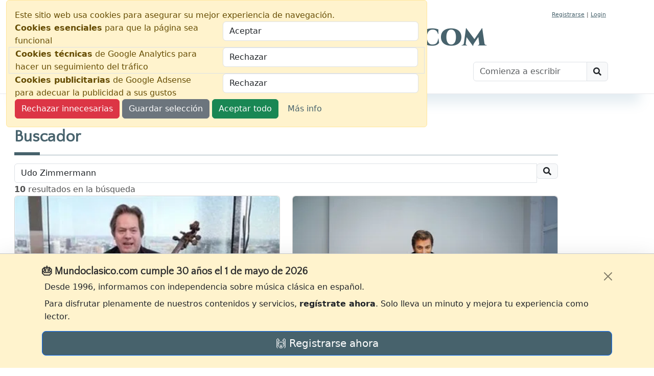

--- FILE ---
content_type: text/html; charset=utf-8
request_url: https://www.mundoclasico.com/servicios/buscar/Udo%20Zimmermann
body_size: 13046
content:
<!DOCTYPE html>
<html lang="es">
<head prefix="og: http://ogp.me/ns#">
    <meta charset="utf-8" />
    <link rel="icon" type="image/svg+xml" href="/img/icons/mc.svg" />

    <meta name="viewport" content="width=device-width, initial-scale=1.0">
    <meta name="Author" content="Mundo Clasico" />
    <meta name="Classification" content="entertaiment music genre classical" />
    
    <meta content="text/html;charset=utf-8" http-equiv="Content-Type" />
    <meta property="og:locale" content="es_ES">
    <meta property="og:site_name" content="Mundoclasico.com" />
    <meta property="fb:app_id" content="289279184851" />
        <meta property="og:url" content="https://www.mundoclasico.com/servicios/buscar/Udo Zimmermann" />
    <meta property="og:title" content="Buscar" />

    <meta property="og:type" content="article" />
    
    <title>Buscar - Mundoclasico.com</title>

    <!-- local metas -->
    

    <!-- Google Fonts (antes de cualquier hoja de estilo) -->
    <link rel="preconnect" href="https://fonts.googleapis.com">
    <link rel="preconnect" href="https://fonts.gstatic.com" crossorigin>
   <link href="https://fonts.googleapis.com/css2?family=Cinzel+Decorative:wght@900&family=Dosis:wght@400&family=Libre+Baskerville:ital,wght@0,400;0,700;1,400&family=Quattrocento+Sans&display=swap" rel="stylesheet">



    <link rel="preconnect" href="https://cdn.jsdelivr.net" crossorigin>

    <!-- Bootstrap Icons: preload + swap a stylesheet en onload -->
    <link rel="preload" as="style"
          href="https://cdn.jsdelivr.net/npm/bootstrap-icons@1.10.5/font/bootstrap-icons.css"
          integrity="yglS7bJZ1tl5NQJDu0GZ1WZJUL2LEi5f2gdDT96fcGPEjaEVyB9fVbE4BDuJeg1+"
          crossorigin
          onload="this.onload=null;this.rel='stylesheet'">
    <noscript>
        <link rel="stylesheet"
              href="https://cdn.jsdelivr.net/npm/bootstrap-icons@1.10.5/font/bootstrap-icons.css"
              integrity="yglS7bJZ1tl5NQJDu0GZ1WZJUL2LEi5f2gdDT96fcGPEjaEVyB9fVbE4BDuJeg1+"
              crossorigin>
    </noscript>


    <!-- Bootstrap CSS: igual patrón -->
    <link rel="preload" as="style" href="https://cdn.jsdelivr.net/npm/bootstrap@5.3.2/dist/css/bootstrap.min.css" integrity="sha384-T3c6CoIi6uLrA9TneNEoa7RxnatzjcDSCmG1MXxSR1GAsXEV/Dwwykc2MPK8M2HN" crossorigin onload="this.onload=null;this.rel='stylesheet'">
    <noscript>
        <link rel="stylesheet" href="https://cdn.jsdelivr.net/npm/bootstrap@5.3.2/dist/css/bootstrap.min.css" integrity="sha384-T3c6CoIi6uLrA9TneNEoa7RxnatzjcDSCmG1MXxSR1GAsXEV/Dwwykc2MPK8M2HN" crossorigin>
    </noscript>






    

    
        <link rel="stylesheet" href="/release/css/bundle.min.css?v=HuVk0KnoQ6vno2WfqFfc-i_lJUEBgRnsR2vbh0mrLvY" />
    

    <!-- local styles -->
    

    
        <style>
            .publishow {
                display: none;
            }
        </style>
    


    <!-- Google tag (gtag.js) -->
    <script async src="https://www.googletagmanager.com/gtag/js?id=G-STFM8QBYN2"></script>
    <script>


        function getCookieValue(name) {
            return document.cookie.match('(^|;)\\s*' + name + '\\s*=\\s*([^;]+)')?.pop() || '';
        }


        window.dataLayer = window.dataLayer || [];
        function gtag() { dataLayer.push(arguments); }

        gtag('js', new Date());

        gtag('config', 'G-STFM8QBYN2');

        gtag('consent', 'default', {
            'ad_storage': getCookieValue("publi") ?? 'denied',
            'analytics_storage': getCookieValue("tech") ?? 'denied'
        });

        dataLayer.push({
            'event': 'default_consent'
        });
    </script>


</head>
<body class="">
    <script src="https://code.jquery.com/jquery-3.7.1.min.js" integrity="sha256-/JqT3SQfawRcv/BIHPThkBvs0OEvtFFmqPF/lYI/Cxo=" crossorigin="anonymous"></script>



    <script src="https://cdn.jsdelivr.net/npm/bootstrap@5.3.2/dist/js/bootstrap.bundle.min.js" integrity="sha384-C6RzsynM9kWDrMNeT87bh95OGNyZPhcTNXj1NW7RuBCsyN/o0jlpcV8Qyq46cDfL" crossorigin="anonymous">


    </script>


    

<div class="text-center">
    <div class="mc-ad ad-direct-xs ad-direct-sm ad-direct-md ad-direct-lg ad-direct-xl"
         data-location="PAGEHEADER">
    </div>


    <!-- Bloque destacado: oculto en móvil, visible desde tablet -->
        <section class="featured-block featured-block-header" aria-label="Noticias destacadas">
        <div class="featured-grid">
                    <article class="featured-card">
                        <a class="featured-media" href="/articulo/45023/pablo-heras-casado-dirige-die-walkure-en-paris" aria-label="Leer noticia Pablo Heras-Casado dirige &#x27;Die Walk&#xFC;re&#x27; en Par&#xED;s">
                                <div class="ratio ratio-16x9">
                                    <img data-id="0" data-fullimgurl="https://img.mundoclasico.com/imagenes/pictures/2025/10/ff569221-0954-4af6-b92c-b0ab3a3c2be2.jpg?v=2" style="--fit16x9:0%;" src="https://img.mundoclasico.com/imagenes/pictures/2025/10/ff569221-0954-4af6-b92c-b0ab3a3c2be2.jpg?v=2&amp;width=350&amp;format=webp&amp;quality=82" srcset="https://img.mundoclasico.com/imagenes/pictures/2025/10/ff569221-0954-4af6-b92c-b0ab3a3c2be2.jpg?v=2&amp;width=350&amp;format=webp&amp;quality=82 350w, https://img.mundoclasico.com/imagenes/pictures/2025/10/ff569221-0954-4af6-b92c-b0ab3a3c2be2.jpg?v=2&amp;width=384&amp;format=webp&amp;quality=82 384w, https://img.mundoclasico.com/imagenes/pictures/2025/10/ff569221-0954-4af6-b92c-b0ab3a3c2be2.jpg?v=2&amp;width=480&amp;format=webp&amp;quality=82 480w, https://img.mundoclasico.com/imagenes/pictures/2025/10/ff569221-0954-4af6-b92c-b0ab3a3c2be2.jpg?v=2&amp;width=576&amp;format=webp&amp;quality=82 576w, https://img.mundoclasico.com/imagenes/pictures/2025/10/ff569221-0954-4af6-b92c-b0ab3a3c2be2.jpg?v=2&amp;width=768&amp;format=webp&amp;quality=82 768w, https://img.mundoclasico.com/imagenes/pictures/2025/10/ff569221-0954-4af6-b92c-b0ab3a3c2be2.jpg?v=2&amp;width=992&amp;format=webp&amp;quality=82 992w, https://img.mundoclasico.com/imagenes/pictures/2025/10/ff569221-0954-4af6-b92c-b0ab3a3c2be2.jpg?v=2&amp;width=1200&amp;format=webp&amp;quality=82 1200w" sizes="(min-width: 992px) 20vw, (min-width: 576px) 50vw, 100vw" alt="Pablo Heras-Casado" class="img-fluid object-fit-cover pieza-imagen ratiofix" loading="lazy" decoding="async" />                                    
                                </div>
                        </a>
                        <div class="featured-body">
                            <a class="featured-title" href="/articulo/45023/pablo-heras-casado-dirige-die-walkure-en-paris">
                                Pablo Heras-Casado dirige &#x27;Die Walk&#xFC;re&#x27; en Par&#xED;s
                            </a>
                        </div>
                    </article>
                    <article class="featured-card">
                        <a class="featured-media" href="/articulo/45002/el-palau-se-suma-al-homenaje-a-falla-con-seis-conciertos" aria-label="Leer noticia El Palau se suma al  homenaje a Falla con seis conciertos">
                                <div class="ratio ratio-16x9">
                                    <img data-id="0" data-fullimgurl="https://img.mundoclasico.com/imagenes/pictures/2025/11/cff74bf8cc69451d8e9e641687375554.png?v=2" style="--fit16x9:0%;" src="https://img.mundoclasico.com/imagenes/pictures/2025/11/cff74bf8cc69451d8e9e641687375554.png?v=2&amp;width=350&amp;format=webp&amp;quality=82" srcset="https://img.mundoclasico.com/imagenes/pictures/2025/11/cff74bf8cc69451d8e9e641687375554.png?v=2&amp;width=350&amp;format=webp&amp;quality=82 350w, https://img.mundoclasico.com/imagenes/pictures/2025/11/cff74bf8cc69451d8e9e641687375554.png?v=2&amp;width=384&amp;format=webp&amp;quality=82 384w, https://img.mundoclasico.com/imagenes/pictures/2025/11/cff74bf8cc69451d8e9e641687375554.png?v=2&amp;width=480&amp;format=webp&amp;quality=82 480w, https://img.mundoclasico.com/imagenes/pictures/2025/11/cff74bf8cc69451d8e9e641687375554.png?v=2&amp;width=576&amp;format=webp&amp;quality=82 576w, https://img.mundoclasico.com/imagenes/pictures/2025/11/cff74bf8cc69451d8e9e641687375554.png?v=2&amp;width=768&amp;format=webp&amp;quality=82 768w, https://img.mundoclasico.com/imagenes/pictures/2025/11/cff74bf8cc69451d8e9e641687375554.png?v=2&amp;width=992&amp;format=webp&amp;quality=82 992w, https://img.mundoclasico.com/imagenes/pictures/2025/11/cff74bf8cc69451d8e9e641687375554.png?v=2&amp;width=1200&amp;format=webp&amp;quality=82 1200w" sizes="(min-width: 992px) 20vw, (min-width: 576px) 50vw, 100vw" alt="Manuel de Falla" class="img-fluid object-fit-cover pieza-imagen ratiofix" loading="lazy" decoding="async" />                                    
                                </div>
                        </a>
                        <div class="featured-body">
                            <a class="featured-title" href="/articulo/45002/el-palau-se-suma-al-homenaje-a-falla-con-seis-conciertos">
                                El Palau se suma al  homenaje a Falla con seis conciertos
                            </a>
                        </div>
                    </article>
                    <article class="featured-card">
                        <a class="featured-media" href="/articulo/44952/abierta-la-matricula-para-las-masterclasses-2026-de-piano-y-direccion-en-leon" aria-label="Leer noticia Abierta la matr&#xED;cula para las &#xAB;Masterclasses 2026&#xBB; de piano y direcci&#xF3;n en Le&#xF3;n">
                                <div class="ratio ratio-16x9">
                                    <img data-id="0" data-fullimgurl="https://img.mundoclasico.com/imagenes/pictures/2025/10/a394dd84cf55445fba0d504ffb4502cb.webp?v=2" style="--fit16x9:0%;" src="https://img.mundoclasico.com/imagenes/pictures/2025/10/a394dd84cf55445fba0d504ffb4502cb.webp?v=2&amp;width=350&amp;format=webp&amp;quality=82" srcset="https://img.mundoclasico.com/imagenes/pictures/2025/10/a394dd84cf55445fba0d504ffb4502cb.webp?v=2&amp;width=350&amp;format=webp&amp;quality=82 350w, https://img.mundoclasico.com/imagenes/pictures/2025/10/a394dd84cf55445fba0d504ffb4502cb.webp?v=2&amp;width=384&amp;format=webp&amp;quality=82 384w, https://img.mundoclasico.com/imagenes/pictures/2025/10/a394dd84cf55445fba0d504ffb4502cb.webp?v=2&amp;width=480&amp;format=webp&amp;quality=82 480w, https://img.mundoclasico.com/imagenes/pictures/2025/10/a394dd84cf55445fba0d504ffb4502cb.webp?v=2&amp;width=576&amp;format=webp&amp;quality=82 576w, https://img.mundoclasico.com/imagenes/pictures/2025/10/a394dd84cf55445fba0d504ffb4502cb.webp?v=2&amp;width=768&amp;format=webp&amp;quality=82 768w, https://img.mundoclasico.com/imagenes/pictures/2025/10/a394dd84cf55445fba0d504ffb4502cb.webp?v=2&amp;width=992&amp;format=webp&amp;quality=82 992w, https://img.mundoclasico.com/imagenes/pictures/2025/10/a394dd84cf55445fba0d504ffb4502cb.webp?v=2&amp;width=1200&amp;format=webp&amp;quality=82 1200w" sizes="(min-width: 992px) 20vw, (min-width: 576px) 50vw, 100vw" alt="Cartel del curso" class="img-fluid object-fit-cover pieza-imagen ratiofix" loading="lazy" decoding="async" />                                    
                                </div>
                        </a>
                        <div class="featured-body">
                            <a class="featured-title" href="/articulo/44952/abierta-la-matricula-para-las-masterclasses-2026-de-piano-y-direccion-en-leon">
                                Abierta la matr&#xED;cula para las &#xAB;Masterclasses 2026&#xBB; de piano y direcci&#xF3;n en Le&#xF3;n
                            </a>
                        </div>
                    </article>
                    <article class="featured-card">
                        <a class="featured-media" href="/articulo/44958/el-cor-de-cambra-del-palau-presenta-generacio-c-en-barcelona-y-hamburgo" aria-label="Leer noticia El Cor de Cambra del Palau presenta &#xAB;Generaci&#xF3; C&#xBB; en Barcelona y Hamburgo">
                                <div class="ratio ratio-16x9">
                                    <img data-id="0" data-fullimgurl="https://img.mundoclasico.com/imagenes/pictures/2025/10/57983d6ea1b64a24bcf9cca4d73c6933.webp?v=2" style="--fit16x9:36%;" src="https://img.mundoclasico.com/imagenes/pictures/2025/10/57983d6ea1b64a24bcf9cca4d73c6933.webp?v=2&amp;width=350&amp;format=webp&amp;quality=82" srcset="https://img.mundoclasico.com/imagenes/pictures/2025/10/57983d6ea1b64a24bcf9cca4d73c6933.webp?v=2&amp;width=350&amp;format=webp&amp;quality=82 350w, https://img.mundoclasico.com/imagenes/pictures/2025/10/57983d6ea1b64a24bcf9cca4d73c6933.webp?v=2&amp;width=384&amp;format=webp&amp;quality=82 384w, https://img.mundoclasico.com/imagenes/pictures/2025/10/57983d6ea1b64a24bcf9cca4d73c6933.webp?v=2&amp;width=480&amp;format=webp&amp;quality=82 480w, https://img.mundoclasico.com/imagenes/pictures/2025/10/57983d6ea1b64a24bcf9cca4d73c6933.webp?v=2&amp;width=576&amp;format=webp&amp;quality=82 576w, https://img.mundoclasico.com/imagenes/pictures/2025/10/57983d6ea1b64a24bcf9cca4d73c6933.webp?v=2&amp;width=768&amp;format=webp&amp;quality=82 768w, https://img.mundoclasico.com/imagenes/pictures/2025/10/57983d6ea1b64a24bcf9cca4d73c6933.webp?v=2&amp;width=992&amp;format=webp&amp;quality=82 992w, https://img.mundoclasico.com/imagenes/pictures/2025/10/57983d6ea1b64a24bcf9cca4d73c6933.webp?v=2&amp;width=1200&amp;format=webp&amp;quality=82 1200w" sizes="(min-width: 992px) 20vw, (min-width: 576px) 50vw, 100vw" alt="Foto de familia de compositores de la Generaci&#xF3;n C" class="img-fluid object-fit-cover pieza-imagen ratiofix" loading="lazy" decoding="async" />                                    
                                </div>
                        </a>
                        <div class="featured-body">
                            <a class="featured-title" href="/articulo/44958/el-cor-de-cambra-del-palau-presenta-generacio-c-en-barcelona-y-hamburgo">
                                El Cor de Cambra del Palau presenta &#xAB;Generaci&#xF3; C&#xBB; en Barcelona y Hamburgo
                            </a>
                        </div>
                    </article>
        </div>
    </section>


</div>


<header class="mb-4">
    <nav class="navbar navbar-light navbar-expand-lg mx-auto mt-1">
        <div class="container d-flex flex-column bd-highlight">

            <!-- Parte superior: redes y cuenta -->
            <div id="navbarTop" class="bd-highlight w-100">
                <div class="container d-flex flex-row justify-content-end align-items-center">

                    <!-- Usuario -->
                        <div class="user-unknown">
                            <a href="/Cuenta/Registro">Registrarse</a> |
                            <a href="/cuenta/login">Login</a>
                        </div>
                </div>
            </div>

            <!-- Marca -->
            <div class="text-center brand-wrapper">
                <button class="navbar-toggler" type="button" data-bs-toggle="collapse" data-bs-target="#navbarTogglerDemo01" aria-controls="navbarTogglerDemo01" aria-expanded="false" aria-label="Toggle navigation">
                    <span class="navbar-toggler-icon"></span>
                </button>
                <a class="navbar-brand" href="#">
                    <img src="/img/icons/mc.header.badge.svg" class="logo" /><span>Mundoclasico.com</span>
                </a>
            </div>

            <!-- Navegación principal -->
            <div class="w-100">
                <div class="collapse navbar-collapse" id="navbarTogglerDemo01">
                    <div class="d-lg-flex flex-row justify-content-between w-100">

                        <!-- Menú -->
                        <ul class="navbar-nav me-auto p-2">
                            <li class="nav-item nav-portada"><a class="nav-link" href="/">Portada</a></li>
                            <li class="nav-item dropdown nav-criticas dropdown-criticas">
                                <a class="nav-link dropdown-toggle" href="#" role="button" data-bs-toggle="dropdown" aria-expanded="false">
                                    Críticas
                                </a>
                                <ul class="dropdown-menu">
                                    <li><a class="dropdown-item" href="/criticas/">Últimas críticas</a></li>
                                    <li><hr class="dropdown-divider"></li>
                                    <li><a class="dropdown-item" href="/seccion/68/discos">Discos</a></li>
                                    <li><a class="dropdown-item" href="/seccion/69/dvd/">DVD</a></li>
                                    <li><a class="dropdown-item" href="/seccion/7/libros-partituras">Libros y partituras</a></li>
                                    <li><a class="dropdown-item" href="/seccion/70/critica-cine">Cine</a></li>
                                </ul>
                            </li>
                            <li class="nav-item nav-articulos"><a class="nav-link" href="/articulos/">Artículos</a></li>
                            <li class="nav-item nav-series"><a class="nav-link" href="/series/">Series</a></li>
                            <li class="nav-item nav-noticias"><a class="nav-link" href="/noticias/">Noticias</a></li>
                            <li class="nav-item nav-convocatorias"><a class="nav-link" href="/convocatorias/">Convocatorias</a></li>
                            <li class="nav-item nav-galeria"><a class="nav-link" href="/galeria/">Galería</a></li>
                            <li class="nav-item nav-videonoticias"><a class="nav-link" href="/videonoticias/">Videos</a></li>
                            <li class="nav-item nav-autores"><a class="nav-link" href="/autores">Autores</a></li>
                        </ul>

                        <!-- Buscador -->
                        <form class="form-inline my-2 my-lg-0 p-2">
                            <div class="input-group mb-3 w-100">
                                <input id="xsTbSearch" type="text" class="form-control input-search" aria-label="Buscar" placeholder="Comienza a escribir">
                                <span class="input-group-text action-xs-search">
                                    <i class="fa fa-search" data-key="ico-search"></i>
                                </span>
                            </div>
                        </form>

                    </div>
                </div>
            </div>

        </div>
    </nav>
</header>


    <div class="container-fluid">

        <div class="row">
            <!--d-lg-block -->
            <div id="main-col-lateral-izquierda" class="col d-none d-xxl-block p-2 d-flex publi-container" style="max-width:160px; min-width:160px;">

                <div class="layout-laterales position-sticky" style="top:0">
                    <div class="text-center">
                        <div class="mc-ad ad-direct-xxl"
                             data-location="PAGESIDES">
                        </div>
                    </div>


                </div>

            </div>
            <main id="main" class="body-content col mt-1 d-flex">


                <script>
                    var cookieString = ".AspNet.Consent=yes; expires=Sun, 08 Nov 2026 23:04:03 GMT; path=/; secure; samesite=none";
                </script>

                    <div id="cookie-consent">
                        <div class="container alert alert-warning">
                            <span>Este sitio web usa cookies para asegurar su mejor experiencia de navegación.</span>
                            <div class="row">
                                <div class="col">
                                    <b>Cookies esenciales</b> para que la página sea funcional
                                </div>

                                <div class="col">
                                    <select class="form-control form-control">
                                        <option>Aceptar</option>
                                    </select>
                                </div>


                            </div>
                            <div class="row border">
                                <div class="col">
                                    <b>Cookies técnicas</b> de Google Analytics para hacer un seguimiento del tráfico
                                </div>
                                <div class="col">
                                    <select class="form-control cookieaccept-tech">
                                        <option value="denied" selected>Rechazar</option>
                                        <option value="granted">Aceptar</option>

                                    </select>
                                </div>
                            </div>
                            <div class="row">
                                <div class="col">
                                    <b>Cookies publicitarias</b> de Google Adsense para adecuar la publicidad a sus gustos
                                </div>
                                <div class="col">
                                    <select class="form-control cookieaccept-publi">
                                        <option value="denied" selected>Rechazar</option>
                                        <option value="granted">Aceptar</option>

                                    </select>
                                </div>
                            </div>
                            <div class="text-right">
                                <button class="btn btn btn-danger" id="cookiedenied">Rechazar innecesarias</button>
                                <button class="btn btn btn-secondary" id="cookieselected">Guardar selección</button>
                                <button class="btn btn btn-success" id="cookieaccept">Aceptar todo</button> <a class="btn btn-xs btn-green" href="/info/cookies">Más info</a>
                            </div>
                        </div>

                    </div>
                <div class="h-100 w-100">
                    
                    


<input name="__RequestVerificationToken" type="hidden" value="CfDJ8HqIca-hGRtDg4v-5kaTUd9wM66k950JfVkIPRNpY0NGZer5Pd42wGdUIfa5W_80CXrATcThwp0aTU39CDzc54YsaCBdXPqjYUbHZ7c7KaeFaaDhSRNsuoKGQsdwhtUTJw6z_gZL4800ORmlHibZN0s" />

<div class="page mt40">
    
<div>
    <h2 class="title-underblock title-bottom-border text-primary">
        <i id="_icon" hidden="hidden"></i>
        Buscador

    </h2>

    <p class="page-header-desc">
        <span id="section_description" class="light"></span>
    </p>
</div>




    <form>
        <div class="form-horizontal">
            <div class="form-group">
                <div class="input-group">
                    <input id="SearchTem" name="SearchTem" class="form-control" placeholder="Introducir término a buscar (más de tres caracteres)" aria-label="Recipient's username" aria-describedby="basic-addon2" type="text" data-val="true" data-val-required="The SearchTem field is required." value="Udo Zimmermann">
                    <div class="input-group-append">
                        <span class="input-group-text" id="basic-addon2"><i class="fa fa-search"></i></span>
                    </div>
                </div>


            </div>
        </div>
    </form>

    <div class="search-result"
         data-piezacol-type="more"
         data-piezacol-items="10"
         data-piezacol-term="Udo Zimmermann"
         data-piezacol-showitemscount="true"
         data-piezacol-url="/servicios/buscar?handler=more">
        <div class="resultadosSQL text-right"></div>
<div class="pieza-list pieza-collection row">
    

    <div class="col-12 col-md-6 col-lg-6 mb-2">
        

<article class="col" role="listitem">
    <a class="card h-100 text-decoration-none" href="/articulo/37095/chelomania-en-dresde">
        <div class="ratio ratio-16x9">
            <img data-id="0" data-fullimgurl="https://img.mundoclasico.com/imagenes/pictures/2025/10/2a4f0e6d-44c1-4491-ba87-4f4ae383b009.jpg?v=2" style="--fit16x9:0%;" src="https://img.mundoclasico.com/imagenes/pictures/2025/10/2a4f0e6d-44c1-4491-ba87-4f4ae383b009.jpg?v=2&amp;width=350&amp;format=webp&amp;quality=82" srcset="https://img.mundoclasico.com/imagenes/pictures/2025/10/2a4f0e6d-44c1-4491-ba87-4f4ae383b009.jpg?v=2&amp;width=350&amp;format=webp&amp;quality=82 350w, https://img.mundoclasico.com/imagenes/pictures/2025/10/2a4f0e6d-44c1-4491-ba87-4f4ae383b009.jpg?v=2&amp;width=384&amp;format=webp&amp;quality=82 384w, https://img.mundoclasico.com/imagenes/pictures/2025/10/2a4f0e6d-44c1-4491-ba87-4f4ae383b009.jpg?v=2&amp;width=576&amp;format=webp&amp;quality=82 576w, https://img.mundoclasico.com/imagenes/pictures/2025/10/2a4f0e6d-44c1-4491-ba87-4f4ae383b009.jpg?v=2&amp;width=1200&amp;format=webp&amp;quality=82 1200w" sizes="(min-width: 992px) 30vw, (min-width: 576px) 50vw, 100vw" alt="Jan Vogler" class="img-fluid object-fit-cover rounded pieza-imagen ratiofix" loading="lazy" decoding="async" />


        </div>
        <div class="card-body text-end">
            <span class="badge bg-primary-subtle text-primary-emphasis">
Reportajes            </span>
            <h3 class="h6 mt-2 mb-0">Cheloman&#xED;a en Dresde</h3>
        </div>
    </a>
</article>


    </div>
    <div class="col-12 col-md-6 col-lg-6 mb-2">
        

<article class="col" role="listitem">
    <a class="card h-100 text-decoration-none" href="/articulo/17044/sobrio-brahms">
        <div class="ratio ratio-16x9">
            <img data-id="0" data-fullimgurl="https://img.mundoclasico.com/imagenes/pictures/2025/10/Renaud_Capu&#xE7;on_201259235712.jpg?v=2" style="--fit16x9:0%;" src="https://img.mundoclasico.com/imagenes/pictures/2025/10/Renaud_Capu&#xE7;on_201259235712.jpg?v=2&amp;width=350&amp;format=webp&amp;quality=82" srcset="https://img.mundoclasico.com/imagenes/pictures/2025/10/Renaud_Capu&#xE7;on_201259235712.jpg?v=2&amp;width=350&amp;format=webp&amp;quality=82 350w, https://img.mundoclasico.com/imagenes/pictures/2025/10/Renaud_Capu&#xE7;on_201259235712.jpg?v=2&amp;width=384&amp;format=webp&amp;quality=82 384w, https://img.mundoclasico.com/imagenes/pictures/2025/10/Renaud_Capu&#xE7;on_201259235712.jpg?v=2&amp;width=576&amp;format=webp&amp;quality=82 576w, https://img.mundoclasico.com/imagenes/pictures/2025/10/Renaud_Capu&#xE7;on_201259235712.jpg?v=2&amp;width=1200&amp;format=webp&amp;quality=82 1200w" sizes="(min-width: 992px) 30vw, (min-width: 576px) 50vw, 100vw" alt="Renaud Capu&#xE7;on" class="img-fluid object-fit-cover rounded pieza-imagen ratiofix" loading="lazy" decoding="async" />


        </div>
        <div class="card-body text-end">
            <span class="badge bg-primary-subtle text-primary-emphasis">
Espa&#xF1;a - Andaluc&#xED;a            </span>
            <h3 class="h6 mt-2 mb-0">Sobrio Brahms                                                                                              </h3>
        </div>
    </a>
</article>


    </div>
    <div class="col-12 col-md-6 col-lg-6 mb-2">
        

<article class="col" role="listitem">
    <a class="card h-100 text-decoration-none" href="/articulo/15453/la-sociedad-sonada-por-carter">
        <div class="ratio ratio-16x9">
            


        </div>
        <div class="card-body text-end">
            <span class="badge bg-primary-subtle text-primary-emphasis">
Discos            </span>
            <h3 class="h6 mt-2 mb-0">La sociedad so&#xF1;ada por Carter                                                                              </h3>
        </div>
    </a>
</article>


    </div>
    <div class="col-12 col-md-6 col-lg-6 mb-2">
        

<article class="col" role="listitem">
    <a class="card h-100 text-decoration-none" href="/articulo/13810/retratos-sonoros-del-ensemble-modern">
        <div class="ratio ratio-16x9">
            


        </div>
        <div class="card-body text-end">
            <span class="badge bg-primary-subtle text-primary-emphasis">
Discos            </span>
            <h3 class="h6 mt-2 mb-0">Retratos sonoros del Ensemble Modern                                                                       </h3>
        </div>
    </a>
</article>


    </div>
    <div class="col-12 col-md-6 col-lg-6 mb-2">
        

<article class="col" role="listitem">
    <a class="card h-100 text-decoration-none" href="/articulo/8643/presentacion-de-la-temporada-2006-2007-de-la-oper-frankfurt">
        <div class="ratio ratio-16x9">
            <img data-id="0" data-fullimgurl="https://img.mundoclasico.com/imagenes/pictures/2025/10/bernd_loebe2005413131030.jpg?v=2" style="--fit16x9:0%;" src="https://img.mundoclasico.com/imagenes/pictures/2025/10/bernd_loebe2005413131030.jpg?v=2&amp;width=350&amp;format=webp&amp;quality=82" srcset="https://img.mundoclasico.com/imagenes/pictures/2025/10/bernd_loebe2005413131030.jpg?v=2&amp;width=350&amp;format=webp&amp;quality=82 350w, https://img.mundoclasico.com/imagenes/pictures/2025/10/bernd_loebe2005413131030.jpg?v=2&amp;width=384&amp;format=webp&amp;quality=82 384w, https://img.mundoclasico.com/imagenes/pictures/2025/10/bernd_loebe2005413131030.jpg?v=2&amp;width=576&amp;format=webp&amp;quality=82 576w, https://img.mundoclasico.com/imagenes/pictures/2025/10/bernd_loebe2005413131030.jpg?v=2&amp;width=1200&amp;format=webp&amp;quality=82 1200w" sizes="(min-width: 992px) 30vw, (min-width: 576px) 50vw, 100vw" alt="Presentaci&#xF3;n de la temporada 2006/2007 de la Oper Frankfurt                                                " class="img-fluid object-fit-cover rounded pieza-imagen ratiofix" loading="lazy" decoding="async" />


        </div>
        <div class="card-body text-end">
            <span class="badge bg-primary-subtle text-primary-emphasis">
Reportajes            </span>
            <h3 class="h6 mt-2 mb-0">Presentaci&#xF3;n de la temporada 2006/2007 de la Oper Frankfurt                                                </h3>
        </div>
    </a>
</article>


    </div>
   <div class="col-12 col-md-6 col-lg-6 mb-2">
            <div class="mc-ad ad-direct-xs"data-location="CUADRADO"></div>
        </div>
    <div class="col-12 col-md-6 col-lg-6 mb-2">
        

<article class="col" role="listitem">
    <a class="card h-100 text-decoration-none" href="/articulo/7167/chailly-en-leipzig-busco-la-renovacion-del-repertorio-y-la-continuidad-de-lo-esencial">
        <div class="ratio ratio-16x9">
            


        </div>
        <div class="card-body text-end">
            <span class="badge bg-primary-subtle text-primary-emphasis">
Entrevistas            </span>
            <h3 class="h6 mt-2 mb-0">Chailly: &quot;En Leipzig busco la renovaci&#xF3;n del repertorio y la continuidad de lo esencial&quot;                   </h3>
        </div>
    </a>
</article>


    </div>
    <div class="col-12 col-md-6 col-lg-6 mb-2">
        

<article class="col" role="listitem">
    <a class="card h-100 text-decoration-none" href="/articulo/3900/crisis-abierta-en-la-filarmonica-de-berlin">
        <div class="ratio ratio-16x9">
            <img data-id="0" data-fullimgurl="https://img.mundoclasico.com/imagenes/pictures/2025/10/franz_xaver_ohnsorg_20021010145213.jpg?v=2" style="--fit16x9:0%;" src="https://img.mundoclasico.com/imagenes/pictures/2025/10/franz_xaver_ohnsorg_20021010145213.jpg?v=2&amp;width=350&amp;format=webp&amp;quality=82" srcset="https://img.mundoclasico.com/imagenes/pictures/2025/10/franz_xaver_ohnsorg_20021010145213.jpg?v=2&amp;width=350&amp;format=webp&amp;quality=82 350w, https://img.mundoclasico.com/imagenes/pictures/2025/10/franz_xaver_ohnsorg_20021010145213.jpg?v=2&amp;width=384&amp;format=webp&amp;quality=82 384w, https://img.mundoclasico.com/imagenes/pictures/2025/10/franz_xaver_ohnsorg_20021010145213.jpg?v=2&amp;width=576&amp;format=webp&amp;quality=82 576w, https://img.mundoclasico.com/imagenes/pictures/2025/10/franz_xaver_ohnsorg_20021010145213.jpg?v=2&amp;width=1200&amp;format=webp&amp;quality=82 1200w" sizes="(min-width: 992px) 30vw, (min-width: 576px) 50vw, 100vw" alt="---" class="img-fluid object-fit-cover rounded pieza-imagen ratiofix" loading="lazy" decoding="async" />


        </div>
        <div class="card-body text-end">
            <span class="badge bg-primary-subtle text-primary-emphasis">
Noticias            </span>
            <h3 class="h6 mt-2 mb-0">Crisis abierta en la Filarm&#xF3;nica de Berl&#xED;n                                                                 </h3>
        </div>
    </a>
</article>


    </div>
    <div class="col-12 col-md-6 col-lg-6 mb-2">
        

<article class="col" role="listitem">
    <a class="card h-100 text-decoration-none" href="/articulo/1909/lortzing-en-el-recuerdo-y-3-discografia-y-bibliografia">
        <div class="ratio ratio-16x9">
            


        </div>
        <div class="card-body text-end">
            <span class="badge bg-primary-subtle text-primary-emphasis">
&#xD3;pera y Teatro musical            </span>
            <h3 class="h6 mt-2 mb-0">Lortzing en el recuerdo (y 3) Discograf&#xED;a y bibliograf&#xED;a                                                   </h3>
        </div>
    </a>
</article>


    </div>
    <div class="col-12 col-md-6 col-lg-6 mb-2">
        

<article class="col" role="listitem">
    <a class="card h-100 text-decoration-none" href="/articulo/12458/fallece-gotz-friedrich-director-de-la-deutsche-oper-de-berlin">
        <div class="ratio ratio-16x9">
            


        </div>
        <div class="card-body text-end">
            <span class="badge bg-primary-subtle text-primary-emphasis">
Noticias            </span>
            <h3 class="h6 mt-2 mb-0">Fallece G&#xF6;tz Friedrich, director de la Deutsche Oper de Berl&#xED;n                                             </h3>
        </div>
    </a>
</article>


    </div>
   <div class="col-12 col-md-6 col-lg-6 mb-2">
            <div class="mc-ad ad-direct-xs"data-location="CUADRADO"></div>
        </div>
    <div class="col-12 col-md-6 col-lg-6 mb-2">
        

<article class="col" role="listitem">
    <a class="card h-100 text-decoration-none" href="/articulo/13012/kent-nagano-sustituye-a-christ">
        <div class="ratio ratio-16x9">
            


        </div>
        <div class="card-body text-end">
            <span class="badge bg-primary-subtle text-primary-emphasis">
Noticias            </span>
            <h3 class="h6 mt-2 mb-0">Kent Nagano sustituye a Christ                                                                             </h3>
        </div>
    </a>
</article>


    </div>
<div class="col-12 mb-4">
          <div class="mc-ad ad-direct-xs ad-direct-sm ad-direct-md ad-direct-lg ad-direct-xl "
     data-location="HOME-ROW-POST">
</div>


</div>
</div>
<div class="text-center pieza-load-more d-none">
    <button type="button" class="btn btn-primary btn-piezacol-load-next">Ver más</button>
</div>

    </div>
</div>


                </div>
            </main>
            <div class="d-none d-xl-block col p-2 d-flex" style="max-width:160px">
                <div class="layout-laterales position-sticky" style="top:0">
                    <div class="text-center">
                        <div class="mc-ad ad-direct-xl"
                             data-location="PAGESIDES">
                        </div>
                    </div>


                </div>
            </div>

        </div>

    </div>

    <div id="_partialsbag" class="sym-partial-container"></div>

    


<footer id="footer" class="footer container-fluid py-3 d-print-none bg-primary text-white">
    <div id="footer-inner">
        <div class="row">
            <div class="col-12 col-md-6">
                <div class="widget">
                    <div class="corporate-widget text-center">
                        <span class="footer-logo">Mundoclasico.com</span>
                        <!-- End .footer-logo -->
                        <p><span>Diario de m&#xFA;sica y pensamiento</span></p>

                            <div class="social-icons">
                                    <a href="https://www.facebook.com/Mundoclasicocom-165660820231/" class="social-icon icon-facebook" title="Facebook">
                                        <i class="fab fa-facebook-square"></i>
                                    </a>

                                    <a href="https://twitter.com/mundoclasico" class="social-icon icon-twitter" title="Twitter">
                                        <i class="fab fa-twitter"></i>
                                    </a>


                            </div><!-- End .social-icons -->
                    </div><!-- End corporate-widget -->
                </div><!-- End .widget -->
            </div><!-- End .col-12 col-md-6 -->

            <div class="col-12 col-md-6 text-center">
                <div class="widget mt-3">
                    <ul class="footer-docs">
                        <li>
                            <a href="/info/legal">
                                <i class="fa fa-gavel" aria-hidden="true"></i> Aviso legal
                            </a>
                        </li>
                        <li><a href="/info/privacidad"><i class="fa fa-user-secret" aria-hidden="true"></i> Política de privacidad</a></li>
                        <li><a href="/info/cookies"><i class="fa fa-database" aria-hidden="true"></i> Política de cookies</a></li>
                        <li><a href="/info/contacto"><i class="fa fa-map-marker" aria-hidden="true"></i> Contacto</a></li>
                    </ul>

                </div><!-- End .widget -->

            </div><!-- End .col-md-3 -->
        </div><!-- End .row -->
    </div><!-- End #footer-inner -->
    <div id="footer-bottom">
        <div class="row">
            <div class="col-md-12 footer-menu">
                <ul class="footer-menu">
                    <li><a href="/info/nosotros">Nosotros</a></li>
                    <li><a href="/servicios/buscar">Buscar</a></li>
                    <li><a href="/servicios/RSSFed">RSS</a></li>
                    <li><a href="/info/contacto">Contacta</a></li>
                    <li><a href="/promos/publicidad">Publicidad</a></li>
                </ul>
            </div><!-- End .col-md-6 -->
            <div class="col-md-12">
                <p class="copyright">© 1996-2025 Mundoclasico.com</p>
            </div><!-- End .col-md-6 -->
        </div><!-- End .row -->

    </div><!-- End #footer-bottom -->
</footer>

    
<script>
     var publiAds =[{"publicidadItemId":88,"imageFile":"5770507f-7b04-4117-9a8b-bb3d17fc030f.jpg","imageFileType":"jpg","imageLink":"https://orquestadecordoba.org/","dateStart":"2025-10-07T00:00:00","dateEnd":"2026-09-30T00:00:00","height":600,"location":null,"name":"Orquesta de C\u00F3rdoba","preference":1,"showCounter":51371,"status":10,"width":160,"showDay":1558.53,"showInPage":0,"logs":[]},{"publicidadItemId":86,"imageFile":"d125189c-2edb-4fbe-94e0-d508f0087e03.jpg","imageFileType":"jpg","imageLink":"https://www.teatrodelamaestranza.es/es/detalle/428/lucrezia-borgia/?utm_source=prensa%20\u0026utm_medium=paid\u0026utm_campaign=lucreziaborgia\u0026utm_term=mundoclasico","dateStart":"2025-09-29T00:00:00","dateEnd":"2025-12-09T00:00:00","height":250,"location":null,"name":"Maestranza - Lucrecia Borgia","preference":1,"showCounter":106149,"status":10,"width":300,"showDay":2591.46,"showInPage":0,"logs":[]},{"publicidadItemId":84,"imageFile":"51762044-6509-44da-83e2-79396b653995.gif","imageFileType":"gif","imageLink":"palaumusica.cat/es/programacion_1158636?cycle=884954\u0026utm_source=mundoclasico\u0026utm_medium=banner","dateStart":"2025-09-23T00:00:00","dateEnd":"2026-04-30T00:00:00","height":250,"location":null,"name":"Palau de la M\u00FAsica Catalana","preference":1,"showCounter":122451,"status":10,"width":300,"showDay":2607.5,"showInPage":0,"logs":[]},{"publicidadItemId":87,"imageFile":"c4878875-3c8e-4497-abff-f11d7c57e1ce.gif","imageFileType":"gif","imageLink":"https://orquestadecordoba.org/","dateStart":"2025-10-07T00:00:00","dateEnd":"2026-09-30T00:00:00","height":250,"location":null,"name":"Orquesta de C\u00F3rdoba","preference":1,"showCounter":85249,"status":10,"width":300,"showDay":2586.35,"showInPage":0,"logs":[]},{"publicidadItemId":89,"imageFile":"370124fd-09c8-422b-9076-64c83fe3f2c6.gif","imageFileType":"gif","imageLink":"https://www.palaumusica.cat/es/programacion_1158636?cycle=884954","dateStart":"2025-10-13T00:00:00","dateEnd":"2026-04-30T00:00:00","height":90,"location":null,"name":"Palau de la M\u00FAsica Catalana","preference":1,"showCounter":88673,"status":10,"width":728,"showDay":3288.92,"showInPage":0,"logs":[]},{"publicidadItemId":90,"imageFile":"2a1bca1c-9997-49ae-9206-0794c8093752.jpg","imageFileType":"jpg","imageLink":"https://www.fundacioneutherpe.com/cursos/curso-pianistas-directores-jol","dateStart":"2025-11-01T00:00:00","dateEnd":"2026-06-14T00:00:00","height":90,"location":null,"name":"Fundaci\u00F3n Eutherpe","preference":1,"showCounter":32165,"status":10,"width":728,"showDay":4040.25,"showInPage":0,"logs":[]},{"publicidadItemId":78,"imageFile":"5c2be37a-d5d0-4a44-b5ad-c869ab420df5.jpg","imageFileType":"jpg","imageLink":"https://www.fundacioneutherpe.com/cursos/curso-pianistas-directores-jol","dateStart":"2025-11-01T00:00:00","dateEnd":"2026-06-14T00:00:00","height":280,"location":null,"name":"Fundaci\u00F3n Eutherpe","preference":1,"showCounter":43660,"status":10,"width":336,"showDay":5484.13,"showInPage":0,"logs":[]}];

       var publiConfig = {
  "version": "1.0",
  "formats": [
    "970x250",
    "970x90",
    "728x90",
    "468x60",
    "336x280",
    "320x100",
    "320x50",
    "300x600",
    "300x250",
    "250x250",
    "160x600"
  ],
  "globalBreakpoints": [
    {
      "min": 0,
      "sizes": [ "320x100", "300x250" ]
    },
    {
      "min": 576,
      "sizes": [ "320x100", "336x280", "300x250" ]
    },
    {
      "min": 768,
      "sizes": [ "468x60", "320x100", "300x250" ]
    },
    {
      "min": 992,
      "sizes": [ "728x90", "300x250", "300x600" ]
    },
    {
      "min": 1200,
      "sizes": [ "970x250", "728x90", "300x600" ]
    }
  ],
  "slots": {
    "PAGEHEADER": {
      "breakpoints": [
        {
          "min": 0,
          "sizes": [ "320x100", "320x50" ]
        },
        {
          "min": 768,
          "sizes": [ "728x90" ],
          "default": "728x90"
        },
        {
          "min": 992,
          "sizes": [ "970x250", "970x90", "728x90" ],
          "default": "970x90"
        }
        //,
        //{
        //  "min": 1200,
        //  "sizes": [ "970x250", "970x90", "728x90" ]
        //}
      ]
    },
    "PAGESIDES": {
      "breakpoints": [

        {
          "min": 992,
          "sizes": [ "160x600" ],
          "default": "160x600"
        }
      ]
    },
    "ARTICLE-MIDDLE": {
      "breakpoints": [
        {
          "min": 0,
          "sizes": [
            "336x280",
            "320x100",
            "320x50",
            "300x250",
            "250x250"
          ],
          "default": "300x250",
          "aleatorio": true
        },
        {
          "min": 576,
          "sizes": [
            "468x60",
            "336x280",
            "320x100",
            "320x50",
            "300x250",
            "250x250"
          ],
          "default": "468x60"
        },
        {
          "min": 992,
          "sizes": [
            "728x90",
            "468x60",
            "336x280",
            "320x100",
            "320x50",
            "300x250",
            "250x250"
          ],
          "default": "728x90"
        }
      ]
    },
    "HOME-LOMASLEIDO-RIGHT": {
      "breakpoints": [
        {
          "min": 576,
          "sizes": [ "250x250", "320x100", "320x50", "300x250" ],
          "default": "320x50"
        }
      ]
    },
    "HOME-ROW-COL": {
      "breakpoints": [
        {
          "min": 0,
          "sizes": [ "336x280", "320x100", "320x250", "300x250", "250x250" ],
          "default": "300x250"
        }
      ]
    },
    "HOME-ROW-COL-300X600": {
      "breakpoints": [
        {
          "min": 0,
          "sizes": [ "300x600", "320x250", "300x125", "300x250" ],
          "default": "300x600"
        }
      ]
    },
    "FULL-ROW-POST": {
      "breakpoints": [
        {
          "min": 0,
          "sizes": [ "336x280", "320x100", "320x250", "300x250", "250x250" ],
          "default": "300x250"
        },
        {
          "min": 576,
          "sizes": [ "468x60", "336x280", "320x100", "320x250", "300x250", "250x250" ],
          "default": "468x60"
        },
        {
          "min": 768,
          "sizes": [ "728x90", "468x60", "336x280", "320x100", "300x250" ],
          "default": "468x60"
        },
        {
          "min": 992,
          "sizes": [ "970x90", "728x90", "468x60", "336x280", "320x100", "300x250" ],
          "default": "970x90"
        },
        {
          "min": 1200,
          "sizes": [ "970x90", "728x90" ],
          "default": "970x90"
        },
        {
          "min": 1400,
          "sizes": [ "970x90", "728x90" ],
          "default": "970x90"
        }
      ]
    },

    "HOME-ROW-6-D": {
      "breakpoints": [
        {
          "min": 0,
          "sizes": [ "320x250", "300x125", "300x250" ]
        },
        {
          "min": 576,
          "sizes": [ "320x250", "336x280", "300x250" ],
          "default": "320x250"
        },
        {
          "min": 992,
          "sizes": [ "336x280", "320x100", "300x250" ]
        }
      ]
    },
    "HOME-ROW-6-I": {
      "breakpoints": [
        {
          "min": 0,
          "sizes": [ "320x250", "300x125", "300x250" ]
        },
        {
          "min": 576,
          "sizes": [ "320x250", "336x280", "300x250" ],
          "default": "320x250"
        },
        {
          "min": 992,
          "sizes": [ "320x100", "300x250", "336x280" ]
        }
      ]
    },
    "CUADRADO": {
      "breakpoints": [
        {
          "min": 0,
          "sizes": [ "336x280", "320x250", "300x250", "300x125" ]
        }
      ]
    },
    "320": {
      "breakpoints": [
        {
          "min": 0,
          "sizes": [ "320x100", "320x50" ]
        }
      ]
    },
    "320X50": {
      "breakpoints": [
        {
          "min": 0,
          "sizes": [ "320x50" ]
        }
      ]
    },
    "ad-home-2": { "inherit": "global" },
    "ad-sidebar-1": {
      "breakpoints": [
        {
          "min": 0,
          "sizes": [ "300x250" ]
        },
        {
          "min": 992,
          "sizes": [ "300x600", "300x250" ]
        }
      ]
    }
  }
}
;



    // (function () {
    //   function pickSizes(bps, vw = window.innerWidth) {
    //     const eligible = bps.filter(bp => vw >= bp.min).sort((a,b)=>a.min-b.min);
    //     return eligible.length ? eligible.at(-1).sizes : [];
    //   }
    //   function sizesForSlot(cfg, id, vw = window.innerWidth) {
    //     const slotCfg = __site.jsonConfig.slots?.[id];
    //     const bps = (slotCfg?.breakpoints?.length ? slotCfg.breakpoints : cfg.globalBreakpoints) ?? [];
    //     return pickSizes(bps, vw);
    //   }
    //   function hydrateAdSlots() {
    //     document.querySelectorAll('.mc-ad[id]').forEach(el => {
    //       el.dataset.adSizes = JSON.stringify(sizesForSlot(cfg, el.id));
    //     });
    //   }
    //   hydrateAdSlots();
    //   let t; window.addEventListener('resize', () => { clearTimeout(t); t = setTimeout(hydrateAdSlots, 150); });
    //   window.MC_ADS_CFG = __site.jsonConfig;
    // })();

</script>


    

    
        <script src="/release/js/bundle.min.js?v=FhhVu39fM27BrJUNs913QnAMlcf1X0yRFSqKlRl8lVs" defer></script>
    



    <link rel="stylesheet" href="https://use.fontawesome.com/releases/v5.15.1/css/all.css" integrity="sha384-vp86vTRFVJgpjF9jiIGPEEqYqlDwgyBgEF109VFjmqGmIY/Y4HV4d3Gp2irVfcrp" crossorigin="anonymous" />

    <script>
        window.userIsLoggedIn = false;

        window.fbAsyncInit = function () {
            FB.init({
                appId: '289279184851',
                xfbml: true,
                version: 'v2.12'
            });
            FB.AppEvents.logPageView();
        };

        (function (d, s, id) {
            var js, fjs = d.getElementsByTagName(s)[0];
            if (d.getElementById(id)) { return; }
            js = d.createElement(s); js.id = id;
            js.async = true;
            js.src = "https://connect.facebook.net/en_US/sdk.js";
            fjs.parentNode.insertBefore(js, fjs);
        }(document, 'script', 'facebook-jssdk'));
    </script>


    

    
    
    
        <script src="/js/Release/servicios-buscar-bundle.min.js"></script>
    


    <link rel="preconnect" href="https://www.googletagmanager.com" crossorigin>



        <script async src="https://pagead2.googlesyndication.com/pagead/js/adsbygoogle.js?client=ca-pub-XXXX"
                crossorigin="anonymous"></script>
    <!-- mc_subscriber:  ?? "(sin claim)" -->
    <script>
        document.documentElement.dataset.subscriber = "0";
    </script>

    <script async src="https://pagead2.googlesyndication.com/pagead/js/adsbygoogle.js" defer></script>

    
        <div id="faldon-colabora" class="faldon bg-warning-subtle border-top border-secondary-subtle text-dark shadow-lg position-fixed bottom-0 w-100 py-4 px-3 z-3" style="z-index:1040; padding-bottom:6rem;">
            <div class="container position-relative">

                <button type="button" class="btn-close position-absolute top-0 end-0 m-2" aria-label="Cerrar" onclick="cerrarFaldon()"></button>

                    <h5 class="fw-bold mb-2">🎂 Mundoclasico.com cumple 30 años el 1 de mayo de 2026</h5>
                    <p class="mb-2">Desde 1996, informamos con independencia sobre música clásica en español.</p>
                    <p class="mb-3">
                        Para disfrutar plenamente de nuestros contenidos y servicios, <strong>regístrate ahora</strong>.
                        Solo lleva un minuto y mejora tu experiencia como lector.
                    </p>


                    <a href="/Cuenta/registro" class="btn btn-primary btn-lg w-100 w-md-auto">🙌 Registrarse ahora</a>
            </div>
        </div>
<script>
     function cerrarFaldon() {
        const faldon = document.getElementById('faldon-colabora');
        faldon.classList.remove('fade-in');
        faldon.classList.add('fade-out');
        document.cookie = "faldon_oculto=1; path=/; samesite=lax";

        // Elimina el elemento tras la animación
        setTimeout(() => {
            faldon.remove();
        }, 500); // debe coincidir con la duración de la animación
    }
</script>



</body>
</html>


--- FILE ---
content_type: text/html; charset=utf-8
request_url: https://www.google.com/recaptcha/api2/aframe
body_size: 221
content:
<!DOCTYPE HTML><html><head><meta http-equiv="content-type" content="text/html; charset=UTF-8"></head><body><script nonce="WhyoH8zrACiyi86I1U2DqA">/** Anti-fraud and anti-abuse applications only. See google.com/recaptcha */ try{var clients={'sodar':'https://pagead2.googlesyndication.com/pagead/sodar?'};window.addEventListener("message",function(a){try{if(a.source===window.parent){var b=JSON.parse(a.data);var c=clients[b['id']];if(c){var d=document.createElement('img');d.src=c+b['params']+'&rc='+(localStorage.getItem("rc::a")?sessionStorage.getItem("rc::b"):"");window.document.body.appendChild(d);sessionStorage.setItem("rc::e",parseInt(sessionStorage.getItem("rc::e")||0)+1);localStorage.setItem("rc::h",'1762643045544');}}}catch(b){}});window.parent.postMessage("_grecaptcha_ready", "*");}catch(b){}</script></body></html>

--- FILE ---
content_type: text/javascript
request_url: https://www.mundoclasico.com/release/js/bundle.min.js?v=FhhVu39fM27BrJUNs913QnAMlcf1X0yRFSqKlRl8lVs
body_size: 30372
content:
function _typeof(t){return _typeof="function"==typeof Symbol&&"symbol"==typeof Symbol.iterator?function(t){return typeof t}:function(t){return t&&"function"==typeof Symbol&&t.constructor===Symbol&&t!==Symbol.prototype?"symbol":typeof t},_typeof(t)}function _createForOfIteratorHelper(t,e){var i="undefined"!=typeof Symbol&&t[Symbol.iterator]||t["@@iterator"];if(!i){if(Array.isArray(t)||(i=_unsupportedIterableToArray(t))||e&&t&&"number"==typeof t.length){i&&(t=i);var n=0,a=function(){};return{s:a,n:function(){return n>=t.length?{done:!0}:{done:!1,value:t[n++]}},e:function(t){throw t},f:a}}throw new TypeError("Invalid attempt to iterate non-iterable instance.\nIn order to be iterable, non-array objects must have a [Symbol.iterator]() method.")}var o,s=!0,r=!1;return{s:function(){i=i.call(t)},n:function(){var t=i.next();return s=t.done,t},e:function(t){r=!0,o=t},f:function(){try{s||null==i.return||i.return()}finally{if(r)throw o}}}}function _toConsumableArray(t){return _arrayWithoutHoles(t)||_iterableToArray(t)||_unsupportedIterableToArray(t)||_nonIterableSpread()}function _nonIterableSpread(){throw new TypeError("Invalid attempt to spread non-iterable instance.\nIn order to be iterable, non-array objects must have a [Symbol.iterator]() method.")}function _unsupportedIterableToArray(t,e){if(t){if("string"==typeof t)return _arrayLikeToArray(t,e);var i={}.toString.call(t).slice(8,-1);return"Object"===i&&t.constructor&&(i=t.constructor.name),"Map"===i||"Set"===i?Array.from(t):"Arguments"===i||/^(?:Ui|I)nt(?:8|16|32)(?:Clamped)?Array$/.test(i)?_arrayLikeToArray(t,e):void 0}}function _iterableToArray(t){if("undefined"!=typeof Symbol&&null!=t[Symbol.iterator]||null!=t["@@iterator"])return Array.from(t)}function _arrayWithoutHoles(t){if(Array.isArray(t))return _arrayLikeToArray(t)}function _arrayLikeToArray(t,e){(null==e||e>t.length)&&(e=t.length);for(var i=0,n=Array(e);i<e;i++)n[i]=t[i];return n}function isFunction(t){return t&&"[object Function]"==={}.toString.call(t)}function generateSimpleKey(){for(var t=arguments.length>0&&void 0!==arguments[0]?arguments[0]:8,e="ABCDEFGHIJKLMNOPQRSTUVWXYZabcdefghijklmnopqrstuvwxyz0123456789",i="",n=0;n<t;n++)i+=e.charAt(Math.floor(62*Math.random()));return i}function dataId(t,e){return $(t).attr("data-id")===e}function getParameterByName(t){var e=arguments.length>1&&void 0!==arguments[1]?arguments[1]:window.location.href;t=t.replace(/[[\]]/g,"\\$&");var i=new RegExp("[?&]"+t+"(=([^&#]*)|&|#|$)").exec(e);return i?i[2]?decodeURIComponent(i[2].replace(/\+/g," ")):"":null}function isVisible(t){var e=getComputedStyle(t);if("none"===e.display||"hidden"===e.visibility)return!1;var i=t.getBoundingClientRect();return i.width>0&&i.height>0}function waitForImgs(t){var e=(arguments.length>1&&void 0!==arguments[1]?arguments[1]:{}).ignorarErrores,i=void 0===e||e,n=[];if(!t)return Promise.resolve();n="string"==typeof t?Array.from(document.querySelectorAll(t)):t instanceof Element?[t]:Array.from(t);var a=_toConsumableArray(new Set(n.flatMap(function(t){return Array.from(t.querySelectorAll("img"))})));if(0===a.length)return Promise.resolve();return Promise.all(a.map(function(t){return new Promise(function(e,n){if(!isVisible(t))return e();var a=function(){return e()},o=function(){return i?e():n(new Error("Falló: ".concat(t.currentSrc||t.src||"(sin src)")))};if(t.complete)return t.naturalWidth>0?a():o();var s=setTimeout(function(){return i?e():n(new Error("timeout"))},8e3);t.addEventListener("load",function(){clearTimeout(s),a()},{once:!0}),t.addEventListener("error",function(){clearTimeout(s),o()},{once:!0})})}))}function removeEmptyAttributes(){var t,e=arguments.length>0&&void 0!==arguments[0]?arguments[0]:document,i=(arguments.length>1&&void 0!==arguments[1]?arguments[1]:{}).removeEmptyData,n=void 0!==i&&i,a=new Set(["allowfullscreen","async","autofocus","autoplay","checked","controls","default","defer","disabled","formnovalidate","hidden","inert","ismap","itemscope","loop","multiple","muted","nomodule","novalidate","open","playsinline","readonly","required","reversed","selected"]),o=new Set(["alt"]),s=new Set(["value"]),r=_createForOfIteratorHelper(e instanceof Element?[e].concat(_toConsumableArray(e.querySelectorAll("*"))):document.querySelectorAll("*"));try{for(r.s();!(t=r.n()).done;){var l=t.value;l.hasAttribute("class")&&0===l.classList.length&&l.removeAttribute("class");for(var c=0,d=_toConsumableArray(l.attributes);c<d.length;c++){var u=d[c],f=u.name,h=u.value;"class"!==f&&(a.has(f)||o.has(f)||s.has(f)||f.startsWith("data-")&&!n||null!=h&&""!==String(h).trim()||l.removeAttribute(f))}}}catch(t){r.e(t)}finally{r.f()}}$.fn.extend({autoHeight:function(t){function e(e){var i=$.extend({},{minheight:0,maxHeight:9999},t),n=Math.max(e.scrollHeight,i.minheight);return n=Math.min(n,i.maxHeight),jQuery(e).css({height:"auto","overflow-y":"hidden"}).css("height",n+"px")}return this.each(function(){e(this).on("input",function(){e(this)})})}}),jQuery.extend({padLeft:function(t,e){return e.substring(0,e.length-t.length)+t}}),$.fn.isInViewport=function(t){if(t=t||0,0!==this.length){var e=$(this).offset().top+t,i=e+$(this).outerHeight()+t,n=$(window).scrollTop(),a=n+$(window).height();return i>n&&e<a}__IsDevelopment&&console.log("isInViewport: object not found")},$.fn.findById=function(t,e){return null===e?this.filter("[data-id='{0}'}".format(t)):this.find(e+"[data-id='{0}']".format(t))},$.fn.cssAnimate=function(t,e,i){var n=this,a="animated {0} {1} delay-{2}s".format(t=t||"bounce",e=e||"",i=i||"0");n.addClass(a),setTimeout(function(){n.removeClass(a)},3e3)},$.throttle=function(t,e){var i=Date.now();return function(){i+t-Date.now()<0&&(e(),i=Date.now())}},Date.prototype.Add=function(t,e){var i=this,n=function(){i.getDate()!==date.getDate()&&i.setDate(0)};switch(t.toLowerCase()){case"y":i.setFullYear(i.getFullYear()+e),n();break;case"q":i.setMonth(i.getMonth()+3*e),n();break;case"m":i.setMonth(i.getMonth()+e),n();break;case"w":i.setDate(i.getDate()+7*e);break;case"d":i.setDate(i.getDate()+e);break;case"h":i.setTime(i.getTime()+36e5*e);break;case"mm":i.setTime(i.getTime()+6e4*e);break;case"s":i.setTime(i.getTime()+1e3*e);break;default:i=void 0}return i},String.prototype.toInternationalDate=String.prototype.f=function(){var t=this;return t.substr(6,4)+"-"+t.substr(3,2)+"-"+t.substr(0,2)},String.prototype.removeValue=String.prototype.f=function(t,e){e=e||",";for(var i=this.split(e),n=0;n<i.length;n++)if(i[n].trim()===t.trim())return i.splice(n,1),i.join(e);return this},String.prototype.Capitalize=String.prototype.f=function(){return this.charAt(0).toUpperCase()+this.slice(1)},Array.prototype.coalesce=function(){for(var t=this.length,e=0;e<t;e++)if(null!==this[e]&&void 0!==this[e]&&0!==this[e].length)return this[e];return null},String.prototype.format=String.prototype.f=function(){for(var t=this,e=arguments.length;e--;)t=t.replace(new RegExp("\\{"+e+"\\}","gm"),arguments[e]);return t},$.fn.serializeObject=function(t){var e={},i=this.serializeArray();return $.each(i,function(){var i=this.name;$.isNull(t)||(i=i.replace(t,"")),void 0!==e[i]?(e[i].push||(e[i]=[e[i]]),e[i].push(this.value||"")):e[i]=this.value||""}),$(this).find('[disabled="disabled"]').each(function(){e[name]=this.value}),e},$.fn.attributesFillWith=function(t){var e=$(this);$.each(t,function(t,i){e.attr("data-"+t,i)})},$.fn.formFillWith=function(t){var e=$(this);$.each(t,function(t,i){var n=e.find('[name="{0}"]'.format(t));if("TEXTAREA"===n.prop("tagName"))n.text(i).val(i);else n.val(i)})},$.isNull=function(t){if(null==t)return!0},$.newGuid=function(){return"xxxxxxxx-xxxx-4xxx-yxxx-xxxxxxxxxxxx".replace(/[xy]/g,function(t){var e=16*Math.random()|0;return("x"===t?e:3&e|8).toString(16)})},$.expr.pseudos.dataId=$.expr.createPseudo?$.expr.createPseudo(function(t){return function(e){return $(e).attr("data-id")===t}}):function(t,e,i){return icontains(t,i[3])},String.prototype.tagRemove=String.prototype.f=function(){return(new DOMParser).parseFromString(this,"text/html").body.textContent||""},String.prototype.FormatNumber=String.prototype.f=function(t,e,i){var n=this;t=isNaN(t=Math.abs(t))?2:t,e=void 0===e?",":e,i=void 0===i?".":i;var a=n<0?"-":"",o=String(parseInt(n=Math.abs(Number(n)||0).toFixed(t))),s=(s=o.length)>3?s%3:0;return a+(s?o.substr(0,s)+i:"")+o.substr(s).replace(/(\decSep{3})(?=\decSep)/g,"$1"+i)+(t?e+Math.abs(n-o).toFixed(t).slice(2):"")},$.fn.formReset=function(){$(this).find(":input").each(function(){if("SELECT"===this.tagName)$(this).val($(this).find("option").first().attr("value"));else $(this).val("")})};var _jconfirm,Jconfirm,_Ajax=function(t){var e={action:"",area:_Ajax.namespace||"/",controller:_Ajax.controller||"",type:"POST",params:"",processData:!0,contentType:"application/x-www-form-urlencoded; charset=UTF-8",dataType:"json",url:null},i=$.extend({},e,t);i.area.startsWith("/")||(i.area="/"+i.area),i.area.endsWith("/")||(i.area+="/"),i.beforeSend="function"==typeof i.start?i.start:i.beforeSend,i.always="function"==typeof i.end?i.end:i.always;var n={};n.RequestVerificationToken=$("input[name=__RequestVerificationToken]").val(),n.__RequestType="AjaxRequest",i.url=i.url||i.area+i.controller+"/"+i.action;var a=(i.controller||"").toLowerCase()+":"+(i.action||"").toLowerCase();$.ajax({beforeSend:function(t,e){$(document).trigger(a+":start",[i.data]),"function"==typeof i.beforeSend&&i.beforeSend(i.data)},cache:!1,contentType:i.contentType,async:!0,headers:n,type:i.type,url:i.url,processData:i.processData,data:i.data}).done(function(t){if("string"==typeof t){var e=t.replace(/^\uFEFF/,"").trim();if(!e)return void(t=null);"<"===e[0]?("function"==typeof i.fail&&i.fail(t),t={Succeeded:!1,Errors:["Error en la respuesta del servidor"]}):t=JSON.parse(e)}if(t.Succeeded||t.succeeded)$(document).trigger(a+":done",[t]),"function"==typeof i.done&&i.done(t);else{if(!i.params.includes("nofeedback")){var n,o="<ul>";$(null!==(n=t.Errors)&&void 0!==n?n:t.errors).each(function(){o+="<li>"+this+"</li>"}),o+="</ul>",$.showDanger({title:"<i class='far fa-sad-tear fa-3x text-danger float-right'></i>",content:o})}"function"==typeof i.fail&&i.fail(i.data,t.Errors)}}).fail(function(t,e,n,a){var o=n;if(400===t.status){var s=t.responseJSON;o="<ul class='list-group list-group-flush'>",$(s.errors).each(function(){o+="<li class='list-group-item'>"+this+"</li>"}),o+="</ul>"}401!==t.status&&403!==t.status||(o="Operación no autorizada. Consulte con el administrador"),404===t.status&&(o="El recurso solicitado no existe."),console.log(i.params),i.params.includes("nofail")||$.showDanger({title:"Error",content:o}),"function"==typeof i.fail&&i.fail(i.data,n)}).always(function(){$(document).trigger(a+":end",[i.data]),"function"==typeof i.always&&i.always(i.data)})};if(window.__Ajax=_Ajax,function(t){t.fn.symValidate=function(i){return e[i]?e[i].apply(this,Array.prototype.slice.call(arguments,1)):"object"!==_typeof(i)&&i?void t.error("Method "+i+" does not exist on jQuery.symValidate"):e.init.apply(this,arguments)};var e={init:function(e){if(!t(this).hasClass("symValidate"))return this.each(function(){var i=t(this),n=i.data("symValidate");if(void 0===n){n=t.extend({},{dynamicEval:!0,showerrormodal:!0,validateoninit:!1},e),i.data("symValidate",n)}else n=t.extend({},n,e);i.addClass("symValidate"),t(this.attributes).each(function(){if(this.specified&&this.name.startsWith("data-val")){var t=this.name.replace("data-val-",""),e=this.value;"true"!==e&&"false"!==e||(e="true"===e),n[t]=e}}),0===i.find(".alert-validation-invalid").length&&i.find(".form-group:last").after('<div class="alert alert-danger alert-validation-invalid d-none"><p>Hay errores en el formulario:</p></div>'),i.on("click",".btn-submit",function(){var e=t(this);return i.find(".alert-validation-invalid ul").empty(),i.symValidate("validate",!0,function(t,a){var o;1===t?(o=e.attr("id")||"",i.trigger("valid",[i.serializeObject(n.returnprefix)]),o.length>0&&i.trigger("valid-for-"+e.attr("id"),[i.serializeObject(n.returnprefix)])):(o=e.attr("id")||"",i.trigger("invalid",[]),o.lenght>0&&i.trigger("invalid-for-"+e.attr("id"),[i.serializeObject()]))})}),n.dynamicEval&&i.find('[data-val="true"], [required]:not([data-val="false"])').on("focusin",function(){i.symValidate("validateItem",this)}).on("focusout",function(){i.symValidate("validateItem",this)}).on("keyup",function(){i.symValidate("validateItem",this)}).on("input",function(){i.symValidate("validateItem",this)}).on("change",function(){i.symValidate("validateItem",this)}).on("click",function(){i.symValidate("validateItem",this)}),n.validateoninit&&i.symValidate("validate",!1)})},validate:function(e,i){"object"===_typeof(e)&&(callbacks=e,e=!0);var n=t(this);if(n.find(".alert-validation-invalid").addClass("d-none"),n.find("[data-val='true'], [required]:not([data-val='false'])").each(function(){n.symValidate("validateItem",this)}),e){var a=n.data("symValidate");0===n.find(".is-invalid").length?"function"==typeof i&&i(1,n.serializeObject(a.returnprefix)):(n.find(".alert-validation-invalid").removeClass("d-none"),n.find(".alert-validation-invalid").fadeOut(6400,function(){t(this).addClass("d-none"),t(this).css("display","")}),"function"==typeof i&&i(0,a))}return!1},validateItem:function(e){var i=t(this),n=t(e),a=n.val(),o=n.prop("name"),s=n.closest(".form-group");0===s.find('[data-valmsg-for="{0}"]'.format(o)).length&&s.append('<span class="text-danger field-validation-valid" data-valmsg-for="{0}" data-valmsg-replace="true"></span>'.format(o));var r=t('[data-valmsg-for="'+o+'"]');r.text(""),n.removeClass("is-invalid"),n.addClass("is-valid"),i.find("[validation-for='".concat(n.attr("name"),"'], .invalid-feedback")).text("");var l=[["data-val-equalto",a!==i.find('[name$="'+(n.attr("data-val-equalto-other")||"").replace("*.","")+'"]').val()],["data-val-email",!1===/^([a-zA-Z0-9_.+-])+@(([a-zA-Z0-9-])+\.)+([a-zA-Z0-9]{2,4})+$/.test(a),"No parece una dirección de e-mail válida"],["data-val-length",a.length>0&&a.length<parseInt(n.attr("data-val-length-min")||0)],["data-val-any-number",!1===/\d/.test(a)],["data-val-any-symbol",!1===/\W/.test(a)],["data-val-any-upper",!1===/[A-Z]/.test(a)],["data-val-any-lower",!1===/[a-z]/.test(a)],["data-val-length",a.length>parseInt(n.attr("maxlength")),function(){return i.symValidate("getMaxLengthMessage",n)}],["data-val-range",parseInt(a)<parseInt(n.attr("data-val-range-min"))||parseInt(a)>parseInt(n.attr("data-val-range-max"))],["data-val-required",0===a.length,function(){return i.symValidate("getRequiredMessage",n)}],["required",0===a.length,function(){return i.symValidate("getRequiredMessage",n)}],["data-val-mustbetrue",!n.prop("checked")],["data-val-requiredIfCategory",0===a.length&&(n.attr("data-val-requiredifcategory-values")||"").indexOf(i.find("#"+n.attr("data-val-requiredifcategory-object")).val())>-1]];n.closest(".form-group").removeClass("is-invalid"),t.each(l,function(){if("undefined"!==_typeof(n.attr(this[0]))&&("function"==typeof this[1]?this[1](i,n):this[1])){n.addClass("is-invalid").removeClass("is-valid");var t=this[2]||n.attr(this[0]);r.text(t),n.closest(".form-group").addClass("is-invalid"),i.find("[validation-for='".concat(n.attr("name"),"'], .invalid-feedback")).text(t),i.symValidate("addError",t)}})},addError:function(e){var i=t(this).find(".alert-validation-invalid"),n=i.find("ul");0===n.length&&(n=t("<ul></ul>"),i.append(n),n=i.find("ul"));var a=t("<li></li>");a.text(e),n.append(a)},getMaxLengthMessage:function(t){return"El texto de "+(""===t.attr("data-displayname")?t.prop("name"):t.attr("data-displayname"))+" no puede superar los "+t.attr("maxlength")+" caracteres (tiene "+t.val().length+")"},getRequiredMessage:function(t){return t.is("[data-val-required]")?t.attr("data-val-required"):"Este campo necesita un valor"},requireIfValidate:function(t){return 0===value.length&&$this.find("#"+t.attr("data-val-requiredif-object").val()||"").toString().toLocaleLowerCase()===(t.attr("data-val-requiredif-value")||"").toString().toLocaleLowerCase()}}}(jQuery),function(t){t.fn.symPager=function(i){return e[i]?e[i].apply(this,Array.prototype.slice.call(arguments,1)):"object"!==_typeof(i)&&i?void t.error("Method "+i+" does not exist on jQuery.symPager"):e.init.apply(this,arguments)};var e={init:function(e){if(!t(this).hasClass("symPager"))return this.each(function(){var i=t(this),n=i.data("symPager");if(void 0===n){n=t.extend({},{items:0,itemsperpage:1},e),i.data("symPager",n)}else n=t.extend({},n,e);i.addClass("symPager"),t(this.attributes).each(function(){if(this.specified&&this.name.startsWith("data-pager")){var t=this.name.replace("data-pager-",""),e=this.value;"true"!==e&&"false"!==e||(e="true"===e),n[t]=e}}),i.on("click",".btn-piezacol-load-next",function(){n.page=n.page+1,i.piezaCol("pagerGo")}),console.log(n);var a=t("<nav></nav>"),o=t("<ul class='pagination'>");o.append("<li class='page-item'><a class='page-link' href='#'><i class='fas fa-step-backward'></i></a></li>"),o.append("<li class='page-item'><a class='page-link' href='#'><i class='fas fa-caret-left'></i></a></li>");for(var s=1;s<n.items/n.itemsperpage;s++)o.append('<li class="page-item"><a class="page-link" href="#">{0}</a></li>'.format(s.toString()));o.append("<li class='page-item'><a class='page-link' href='#'><i class='fas fa-caret-right'></i></a></li>"),o.append("<li class='page-item'><a class='page-link' href='#'><i class='fas fa-step-forward'></i></a></li>"),a.append(o),t(this).append(a)})},pagerGo:function(){var e=t(this),i=e.data("sympiezaCol");_Ajax({controller:i.controller,action:i.action,data:{model:i.parameter,page:i.page},start:function(){1===i.page&&e.find(".pieza-list").empty(),"more"===i.type&&i.page>1?e.find(".btn-piezacol-load-next").symloading({type:"btn"}):e.find(".pieza-list").symloading({type:"spinner"})},done:function(t){e.find(".search-result").attr("data-term",t.Reference),e.find(".pieza-list").append(t.View),e.find(".resultadosSQL").text(t.Data+" resultados en la búsqueda"),i.items=t.Data,e.piezaCol("pagerUpdate")},end:function(){"more"===i.type&&i.page>1?e.find(".btn-piezacol-load-next").symloading("hide"):e.find(".pieza-list").symloading("hide")}})},pagerUpdate:function(){var e=t(this),i=e.data("sympiezaCol");Number(i.items)>Number(e.find(".pieza-list .pieza").length)?e.find(".btn-piezacol-load-next").show():e.find(".btn-piezacol-load-next").hide()},update:function(e){var i=t(this),n=i.data("sympiezaCol");n.parameter=e,n.page=1,i.find(".btn-piezacol-load-next").symloading("hide"),i.piezaCol("pagerGo")},validateItem:function(e){var i=t(this),n=t(e),a=n.val(),o=n.prop("name"),s=n.closest(".form-group");0===s.find('[data-valmsg-for="{0}"]'.format(o)).length&&s.append('<span class="text-danger field-validation-valid" data-valmsg-for="{0}" data-valmsg-replace="true"></span>'.format(o));var r=t('[data-valmsg-for="'+o+'"]');r.text(""),n.removeClass("is-invalid"),n.addClass("is-valid");var l=[[a!==i.find('[name$="'+(n.attr("data-val-equalto-other")||"").replace("*.","")+'"]').val(),"data-val-equalto"],[!1===/^([a-zA-Z0-9_.+-])+\@(([a-zA-Z0-9-])+\.)+([a-zA-Z0-9]{2,4})+$/.test(a),"data-val-email","No parece una dirección de e-mail válida"],[a.length>0&&a.length<parseInt(n.attr("data-val-length-min")||0),"data-val-length"],[!1===/\d/.test(a),"data-val-any-number"],[!1===/\W/.test(a),"data-val-any-symbol"],[!1===/[A-Z]/.test(a),"data-val-any-upper"],[!1===/[a-z]/.test(a),"data-val-any-lower"],[a.length>parseInt(n.attr("maxlength")),"data-val-length",function(){return i.symValidate("getMaxLengthMessage",n)}],[parseInt(a)<parseInt(n.attr("data-val-range-min")),"data-val-range"],[0===a.length,"data-val-required",function(){return i.symValidate("getRequiredMessage",n)}],[!n.prop("checked"),"data-val-mustbetrue"]];n.closest(".form-group").removeClass("is-invalid"),t.each(l,function(t){if("undefined"!==_typeof(n.attr(this[1]))&&this[0]){n.addClass("is-invalid").removeClass("is-valid");var e=this[2]||n.attr(this[1]);r.text(e),n.closest(".form-group").addClass("is-invalid")}})},addError:function(e){var i=t(this).find(".alert-validation-invalid"),n=i.find("ul");0===n.length&&(n=t("<ul></ul>"),i.append(n),n=i.find("ul"));var a=t("<li></li>");a.text(e),n.append(a)},getMaxLengthMessage:function(t){return console.log("getRequiredMessage"),"El texto de "+(""===t.attr("data-displayname")?t.prop("name"):t.attr("data-displayname"))+" no puede superar los "+t.attr("maxlength")+" caracteres (tiene "+t.val().length+")"},getRequiredMessage:function(t){return t.attr("data-val-required").indexOf("required")>-1?"Este campo necesita un valor":t.attr("data-val-required")}}}(jQuery),function(t){var e={init:function(e){var i=t(this),n=i.data("Noty");if(void 0===n){var a={after:null,animation:!0,autohide:!1,before:null,delay:3e3,position:"",type:"warning",text:"Holy, guacamole!",title:"Notificación"};n=t.extend({},a,e),i.data("noty",n)}else n=t.extend({},n,e);(n=t.extend({},a,e)).autohide=n.autohide||"warning"!==n.type&&"danger"!==n.type,n.delay=n.autohide?n.delay:0;var o=t.newGuid(),s=t('\n  <div id="'.concat(o,'" class="toast alert-noty" role="alert" aria-live="assertive" aria-atomic="true">\n    <div class="toast-header">\n      <strong class="me-auto noty-title"></strong>\n      <button type="button" class="btn-close ms-2 mb-1" data-bs-dismiss="toast" aria-label="Close"></button>\n    </div>\n    <div class="toast-body noty-text"></div>\n  </div>'));if(s.find(".noty-text").html(n.text),s.find(".noty-title").html(n.title),s.addClass("noty-"+n.position),s.addClass("text-bg-"+n.type),null!==n.before)s.addClass("noty-before"),t(n.before).before(s);else if(null!==n.after)s.addClass("noty-after"),t(n.after).after(s);else{if(0===t(document).find(".noty-wrapper").length)(0!==t(".page").length?t(".page"):t("body")).append('<div class="toast-container position-static noty-'+n.position+'"><div class="noty-wrapper"></div></div>');t(".noty-wrapper").prepend(s)}var r={animation:n.animation,autohide:n.autohide,delay:n.delay};t("#"+o).toast(r).toast("show")},start:function(){},stop:function(){t(this).data("noty")}};t.noty=function(i){return e[i]?e[i].apply(this,Array.prototype.slice.call(arguments,1)):"object"!==_typeof(i)&&i?void t.error("Method "+i+" does not exist on jQuery.noty"):e.init.apply(this,arguments)}}(jQuery),
/*!
 * jquery-confirm v3.3.0 (http://craftpip.github.io/jquery-confirm/)
 * Author: Boniface Pereira
 * Website: www.craftpip.com
 * Contact: hey@craftpip.com
 *
 * Copyright 2013-2017 jquery-confirm
 * Licensed under MIT (https://github.com/craftpip/jquery-confirm/blob/master/LICENSE)
 *
 * Usage:
 */
$.extend({showConfirm:function(t){var e={confirm:{btnClass:"btn-red",action:t.onConfirm},cancel:{action:t.onCancel}};if(null!==t.language&&"es"===t.language)e={confirmar:{btnClass:"btn-red",action:t.onConfirm},cancelar:{action:t.onCancel}};var i={title:"Are you sure?",type:"red",content:"Are you sure?",buttons:e};t=$.extend({},i,t),$.confirm(t)},showDanger:function(t){t.type="red",$.alert(t)},showSuccess:function(t){t.title="¡Bien!",t.type="green",$.alert(t)},showWarning:function(t){t.type="orange",$.alert(t)},showInfo:function(t){t.type="blue",$.alert(t)},ShowValidationError:function(t){var e="Hay errores en el formulario que debe subsanar antes de enviar:";void 0!==t&&(e+="<ul>",$(t).each(function(){e+="<li>"+this+"</li>"}),e+="</ul>"),$.showDanger({title:"Error de validación",content:e})}}),"undefined"==typeof jQuery)throw new Error("jquery-confirm requires jQuery");!function(t,e){"use strict";t.fn.confirm=function(e,i){return void 0===e&&(e={}),"string"==typeof e&&(e={content:e,title:i||!1}),t(this).each(function(){var i=t(this);i.attr("jc-attached")?console.warn("jConfirm has already been attached to this element ",i[0]):(i.on("click",function(n){n.preventDefault();var a=t.extend({},e);if(i.attr("data-title")&&(a.title=i.attr("data-title")),i.attr("data-content")&&(a.content=i.attr("data-content")),void 0===a.buttons&&(a.buttons={}),a.$target=i,i.attr("href")&&0==Object.keys(a.buttons).length){var o=t.extend(!0,{},_jconfirm.pluginDefaults.defaultButtons,(_jconfirm.defaults||{}).defaultButtons||{}),s=Object.keys(o)[0];a.buttons=o,a.buttons[s].action=function(){location.href=i.attr("href")}}a.closeIcon=!1;t.confirm(a)}),i.attr("jc-attached",!0))}),t(this)},t.confirm=function(e,i){if(void 0===e&&(e={}),"string"==typeof e&&(e={content:e,title:i||!1}),"object"!=_typeof(e.buttons)&&(e.buttons={}),0==Object.keys(e.buttons).length){var n=t.extend(!0,{},_jconfirm.pluginDefaults.defaultButtons,(_jconfirm.defaults||{}).defaultButtons||{});e.buttons=n}return _jconfirm(e)},t.alert=function(e,i){if(void 0===e&&(e={}),"string"==typeof e&&(e={content:e,title:i||!1}),"object"!=_typeof(e.buttons)&&(e.buttons={}),0==Object.keys(e.buttons).length){var n=t.extend(!0,{},_jconfirm.pluginDefaults.defaultButtons,(_jconfirm.defaults||{}).defaultButtons||{}),a=Object.keys(n)[0];e.buttons[a]=n[a]}return _jconfirm(e)},t.dialog=function(t,e){return void 0===t&&(t={}),"string"==typeof t&&(t={content:t,title:e||!1,closeIcon:function(){}}),t.buttons={},void 0===t.closeIcon&&(t.closeIcon=function(){}),t.confirmKeys=[13],_jconfirm(t)},_jconfirm=function(e){void 0===e&&(e={});var i=t.extend(!0,{},_jconfirm.pluginDefaults);_jconfirm.defaults&&(i=t.extend(!0,i,_jconfirm.defaults)),i=t.extend(!0,{},i,e);var n=new Jconfirm(i);return _jconfirm.instances.push(n),n},(Jconfirm=function(e){t.extend(this,e),this._init()}).prototype={_init:function(){var e=this;_jconfirm.instances.length||(_jconfirm.lastFocused=t("body").find(":focus")),this._id=Math.round(99999*Math.random()),this.contentParsed=t(document.createElement("div")),this.lazyOpen||setTimeout(function(){e.open()},0)},_buildHTML:function(){var e=this;this._parseAnimation(this.animation,"o"),this._parseAnimation(this.closeAnimation,"c"),this._parseBgDismissAnimation(this.backgroundDismissAnimation),this._parseColumnClass(this.columnClass),this._parseTheme(this.theme),this._parseType(this.type);var i=t(this.template);i.find(".jconfirm-box").addClass(this.animationParsed).addClass(this.backgroundDismissAnimationParsed).addClass(this.typeParsed),this.typeAnimated&&i.find(".jconfirm-box").addClass("jconfirm-type-animated"),this.useBootstrap?(i.find(".jc-bs3-row").addClass(this.bootstrapClasses.row),i.find(".jc-bs3-row").addClass("justify-content-md-center justify-content-sm-center justify-content-xs-center justify-content-lg-center"),i.find(".jconfirm-box-container").addClass(this.columnClassParsed),this.containerFluid?i.find(".jc-bs3-container").addClass(this.bootstrapClasses.containerFluid):i.find(".jc-bs3-container").addClass(this.bootstrapClasses.container)):i.find(".jconfirm-box").css("width",this.boxWidth),this.titleClass&&i.find(".jconfirm-title-c").addClass(this.titleClass),i.addClass(this.themeParsed);var n="jconfirm-box"+this._id;i.find(".jconfirm-box").attr("aria-labelledby",n).attr("tabindex",-1),i.find(".jconfirm-content").attr("id",n),null!==this.bgOpacity&&i.find(".jconfirm-bg").css("opacity",this.bgOpacity),this.rtl&&i.addClass("jconfirm-rtl"),this.$el=i.appendTo(this.container),this.$jconfirmBoxContainer=this.$el.find(".jconfirm-box-container"),this.$jconfirmBox=this.$body=this.$el.find(".jconfirm-box"),this.$jconfirmBg=this.$el.find(".jconfirm-bg"),this.$title=this.$el.find(".jconfirm-title"),this.$titleContainer=this.$el.find(".jconfirm-title-c"),this.$content=this.$el.find("div.jconfirm-content"),this.$contentPane=this.$el.find(".jconfirm-content-pane"),this.$icon=this.$el.find(".jconfirm-icon-c"),this.$closeIcon=this.$el.find(".jconfirm-closeIcon"),this.$holder=this.$el.find(".jconfirm-holder"),this.$btnc=this.$el.find(".jconfirm-buttons"),this.$scrollPane=this.$el.find(".jconfirm-scrollpane"),e.setStartingPoint(),this._contentReady=t.Deferred(),this._modalReady=t.Deferred(),this.$holder.css({"padding-top":this.offsetTop,"padding-bottom":this.offsetBottom}),this.setTitle(),this.setIcon(),this._setButtons(),this._parseContent(),this.initDraggable(),this.isAjax&&this.showLoading(!1),t.when(this._contentReady,this._modalReady).then(function(){e.isAjaxLoading?setTimeout(function(){e.isAjaxLoading=!1,e.setContent(),e.setTitle(),e.setIcon(),setTimeout(function(){e.hideLoading(!1),e._updateContentMaxHeight()},100),"function"==typeof e.onContentReady&&e.onContentReady()},50):(e._updateContentMaxHeight(),e.setTitle(),e.setIcon(),"function"==typeof e.onContentReady&&e.onContentReady()),e.autoClose&&e._startCountDown()}),this._watchContent(),"none"===this.animation&&(this.animationSpeed=1,this.animationBounce=1),this.$body.css(this._getCSS(this.animationSpeed,this.animationBounce)),this.$contentPane.css(this._getCSS(this.animationSpeed,1)),this.$jconfirmBg.css(this._getCSS(this.animationSpeed,1)),this.$jconfirmBoxContainer.css(this._getCSS(this.animationSpeed,1))},_typePrefix:"jconfirm-type-",typeParsed:"",_parseType:function(t){this.typeParsed=this._typePrefix+t},setType:function(t){var e=this.typeParsed;this._parseType(t),this.$jconfirmBox.removeClass(e).addClass(this.typeParsed)},themeParsed:"",_themePrefix:"jconfirm-",setTheme:function(t){var e=this.theme;this.theme=t||this.theme,this._parseTheme(this.theme),e&&this.$el.removeClass(e),this.$el.addClass(this.themeParsed),this.theme=t},_parseTheme:function(e){var i=this;e=e.split(","),t.each(e,function(n,a){-1===a.indexOf(i._themePrefix)&&(e[n]=i._themePrefix+t.trim(a))}),this.themeParsed=e.join(" ").toLowerCase()},backgroundDismissAnimationParsed:"",_bgDismissPrefix:"jconfirm-hilight-",_parseBgDismissAnimation:function(e){var i=e.split(","),n=this;t.each(i,function(e,a){-1===a.indexOf(n._bgDismissPrefix)&&(i[e]=n._bgDismissPrefix+t.trim(a))}),this.backgroundDismissAnimationParsed=i.join(" ").toLowerCase()},animationParsed:"",closeAnimationParsed:"",_animationPrefix:"jconfirm-animation-",setAnimation:function(t){this.animation=t||this.animation,this._parseAnimation(this.animation,"o")},_parseAnimation:function(e,i){i=i||"o";var n=e.split(","),a=this;t.each(n,function(e,i){-1===i.indexOf(a._animationPrefix)&&(n[e]=a._animationPrefix+t.trim(i))});var o=n.join(" ").toLowerCase();return"o"===i?this.animationParsed=o:this.closeAnimationParsed=o,o},setCloseAnimation:function(t){this.closeAnimation=t||this.closeAnimation,this._parseAnimation(this.closeAnimation,"c")},setAnimationSpeed:function(t){this.animationSpeed=t||this.animationSpeed},columnClassParsed:"",setColumnClass:function(t){this.useBootstrap?(this.columnClass=t||this.columnClass,this._parseColumnClass(this.columnClass),this.$jconfirmBoxContainer.addClass(this.columnClassParsed)):console.warn("cannot set columnClass, useBootstrap is set to false")},_updateContentMaxHeight:function(){var i=t(e).height()-(this.$jconfirmBox.outerHeight()-this.$contentPane.outerHeight())-(this.offsetTop+this.offsetBottom);this.$contentPane.css({"max-height":i+"px"})},setBoxWidth:function(t){this.useBootstrap?console.warn("cannot set boxWidth, useBootstrap is set to true"):(this.boxWidth=t,this.$jconfirmBox.css("width",t))},_parseColumnClass:function(t){var e;switch(t=t.toLowerCase()){case"xl":case"xlarge":e="col-md-12";break;case"l":case"large":e="col-md-8 col-md-offset-2";break;case"m":case"medium":e="col-md-6 col-md-offset-3";break;case"s":case"small":e="col-md-4 col-md-offset-4";break;case"xs":case"xsmall":e="col-md-2 col-md-offset-5";break;default:e=t}this.columnClassParsed=e},initDraggable:function(){var i=this,n=this.$titleContainer;this.resetDrag(),this.draggable&&(n.on("mousedown",function(t){n.addClass("jconfirm-hand"),i.mouseX=t.clientX,i.mouseY=t.clientY,i.isDrag=!0}),t(e).on("mousemove."+this._id,function(t){i.isDrag&&(i.movingX=t.clientX-i.mouseX+i.initialX,i.movingY=t.clientY-i.mouseY+i.initialY,i.setDrag())}),t(e).on("mouseup."+this._id,function(){n.removeClass("jconfirm-hand"),i.isDrag&&(i.isDrag=!1,i.initialX=i.movingX,i.initialY=i.movingY)}))},resetDrag:function(){this.isDrag=!1,this.initialX=0,this.initialY=0,this.movingX=0,this.movingY=0,this.mouseX=0,this.mouseY=0,this.$jconfirmBoxContainer.css("transform","translate(0px, 0px)")},setDrag:function(){if(this.draggable){this.alignMiddle=!1;var i=this.$jconfirmBox.outerWidth(),n=this.$jconfirmBox.outerHeight(),a=t(e).width(),o=t(e).height(),s=this;if(s.movingX%1==0||s.movingY%1==0){if(s.dragWindowBorder){var r=a/2-i/2,l=o/2-n/2;l-=s.dragWindowGap,(r-=s.dragWindowGap)+s.movingX<0?s.movingX=-r:r-s.movingX<0&&(s.movingX=r),l+s.movingY<0?s.movingY=-l:l-s.movingY<0&&(s.movingY=l)}s.$jconfirmBoxContainer.css("transform","translate("+s.movingX+"px, "+s.movingY+"px)")}}},_scrollTop:function(){if("undefined"!=typeof pageYOffset)return pageYOffset;var t=document.body,e=document.documentElement;return(e=e.clientHeight?e:t).scrollTop},_watchContent:function(){var i=this;this._timer&&clearInterval(this._timer);var n=0;this._timer=setInterval(function(){if(i.smoothContent){var a=i.$content.outerHeight()||0;a!==n&&(i.$contentPane.css({height:a}).scrollTop(0),n=a);var o=t(e).height();i.offsetTop+i.offsetBottom+i.$jconfirmBox.height()-i.$contentPane.height()+i.$content.height()<o?i.$contentPane.addClass("no-scroll"):i.$contentPane.removeClass("no-scroll")}},this.watchInterval)},_overflowClass:"jconfirm-overflow",_hilightAnimating:!1,highlight:function(){this.hiLightModal()},hiLightModal:function(){var t=this;if(!this._hilightAnimating){t.$body.addClass("hilight");var e=parseFloat(t.$body.css("animation-duration"))||2;this._hilightAnimating=!0,setTimeout(function(){t._hilightAnimating=!1,t.$body.removeClass("hilight")},1e3*e)}},_bindEvents:function(){var i=this;this.boxClicked=!1,this.$scrollPane.on("click",function(t){if(!i.boxClicked){var e,n=!1,a=!1;if("string"==typeof(e="function"==typeof i.backgroundDismiss?i.backgroundDismiss():i.backgroundDismiss)&&void 0!==i.buttons[e]?(n=e,a=!1):a=void 0===e||1==!!e,n){var o=i.buttons[n].action.apply(i);a=void 0===o||!!o}a?i.close():i.hiLightModal()}i.boxClicked=!1}),this.$jconfirmBox.on("click",function(t){i.boxClicked=!0});var n=!1;t(e).on("jcKeyDown."+i._id,function(t){n||(n=!0)}),t(e).on("keyup."+i._id,function(t){n&&(i.reactOnKey(t),n=!1)}),t(e).on("resize."+this._id,function(){i._updateContentMaxHeight(),setTimeout(function(){i.resetDrag()},100)})},_cubic_bezier:"0.36, 0.55, 0.19",_getCSS:function(t,e){return{"-webkit-transition-duration":t/1e3+"s","transition-duration":t/1e3+"s","-webkit-transition-timing-function":"cubic-bezier("+this._cubic_bezier+", "+e+")","transition-timing-function":"cubic-bezier("+this._cubic_bezier+", "+e+")"}},_setButtons:function(){var e=this,i=0;if("object"!==_typeof(this.buttons)&&(this.buttons={}),t.each(this.buttons,function(n,a){i+=1,"function"==typeof a&&(e.buttons[n]=a={action:a}),e.buttons[n].text=a.text||n,e.buttons[n].btnClass=a.btnClass||"btn-default",e.buttons[n].action=a.action||function(){},e.buttons[n].keys=a.keys||[],e.buttons[n].isHidden=a.isHidden||!1,e.buttons[n].isDisabled=a.isDisabled||!1,t.each(e.buttons[n].keys,function(t,i){e.buttons[n].keys[t]=i.toLowerCase()});var o=t('<button type="button" class="btn"></button>').html(e.buttons[n].text).addClass(e.buttons[n].btnClass).prop("disabled",e.buttons[n].isDisabled).css("display",e.buttons[n].isHidden?"none":"").on("click",function(t){t.preventDefault();var i=e.buttons[n].action.apply(e,[e.buttons[n]]);e.onAction.apply(e,[n,e.buttons[n]]),e._stopCountDown(),(void 0===i||i)&&e.close()});e.buttons[n].el=o,e.buttons[n].setText=function(t){o.html(t)},e.buttons[n].addClass=function(t){o.addClass(t)},e.buttons[n].removeClass=function(t){o.removeClass(t)},e.buttons[n].disable=function(){e.buttons[n].isDisabled=!0,o.prop("disabled",!0)},e.buttons[n].enable=function(){e.buttons[n].isDisabled=!1,o.prop("disabled",!1)},e.buttons[n].show=function(){e.buttons[n].isHidden=!1,o.css("display","")},e.buttons[n].hide=function(){e.buttons[n].isHidden=!0,o.css("display","none")},e["$_"+n]=e["$$"+n]=o,e.$btnc.append(o)}),0===i&&this.$btnc.hide(),null===this.closeIcon&&0===i&&(this.closeIcon=!0),this.closeIcon){if(this.closeIconClass){var n='<i class="'+this.closeIconClass+'"></i>';this.$closeIcon.html(n)}this.$closeIcon.on("click",function(t){t.preventDefault();var i,n=!1,a=!1;if("string"==typeof(i="function"==typeof e.closeIcon?e.closeIcon():e.closeIcon)&&void 0!==e.buttons[i]?(n=i,a=!1):a=void 0===i||1==!!i,n){var o=e.buttons[n].action.apply(e);a=void 0===o||!!o}a&&e.close()}),this.$closeIcon.show()}else this.$closeIcon.hide()},setTitle:function(t,e){if(e=e||!1,void 0!==t)if("string"==typeof t)this.title=t;else if("function"==typeof t){"function"==typeof t.promise&&console.error("Promise was returned from title function, this is not supported.");var i=t();this.title="string"==typeof i&&i}else this.title=!1;this.isAjaxLoading&&!e||(this.$title.html(this.title||""),this.updateTitleContainer())},setIcon:function(t,e){if(e=e||!1,void 0!==t)if("string"==typeof t)this.icon=t;else if("function"==typeof t){var i=t();this.icon="string"==typeof i&&i}else this.icon=!1;this.isAjaxLoading&&!e||(this.$icon.html(this.icon?'<i class="'+this.icon+'"></i>':""),this.updateTitleContainer())},updateTitleContainer:function(){this.title||this.icon?this.$titleContainer.show():this.$titleContainer.hide()},setContentPrepend:function(t,e){t&&this.contentParsed.prepend(t)},setContentAppend:function(t){t&&this.contentParsed.append(t)},setContent:function(t,e){e=!!e;var i=this;t&&this.contentParsed.html("").append(t),this.isAjaxLoading&&!e||(this.$content.html(""),this.$content.append(this.contentParsed),setTimeout(function(){i.$body.find("input[autofocus]:visible:first").trigger("focus")},100))},loadingSpinner:!1,showLoading:function(t){this.loadingSpinner=!0,this.$jconfirmBox.addClass("loading"),t&&this.$btnc.find("button").prop("disabled",!0)},hideLoading:function(t){this.loadingSpinner=!1,this.$jconfirmBox.removeClass("loading"),t&&this.$btnc.find("button").prop("disabled",!1)},ajaxResponse:!1,contentParsed:"",isAjax:!1,isAjaxLoading:!1,_parseContent:function(){var e=this,i="&nbsp;";if("function"==typeof this.content){var n=this.content.apply(this);"string"==typeof n?this.content=n:"object"==_typeof(n)&&"function"==typeof n.always?(this.isAjax=!0,this.isAjaxLoading=!0,n.always(function(t,i,n){e.ajaxResponse={data:t,status:i,xhr:n},e._contentReady.resolve(t,i,n),"function"==typeof e.contentLoaded&&e.contentLoaded(t,i,n)}),this.content=i):this.content=i}if("string"==typeof this.content&&"url:"===this.content.substr(0,4).toLowerCase()){this.isAjax=!0,this.isAjaxLoading=!0;var a=this.content.substring(4,this.content.length);t.get(a).done(function(t){e.contentParsed.html(t)}).always(function(t,i,n){e.ajaxResponse={data:t,status:i,xhr:n},e._contentReady.resolve(t,i,n),"function"==typeof e.contentLoaded&&e.contentLoaded(t,i,n)})}this.content||(this.content=i),this.isAjax||(this.contentParsed.html(this.content),this.setContent(),e._contentReady.resolve())},_stopCountDown:function(){clearInterval(this.autoCloseInterval),this.$cd&&this.$cd.remove()},_startCountDown:function(){var e=this,i=this.autoClose.split("|");if(2!==i.length)return console.error("Invalid option for autoClose. example 'close|10000'"),!1;var n=i[0],a=parseInt(i[1]);if(void 0===this.buttons[n])return console.error("Invalid button key '"+n+"' for autoClose"),!1;var o=Math.ceil(a/1e3);this.$cd=t('<span class="countdown"> ('+o+")</span>").appendTo(this["$_"+n]),this.autoCloseInterval=setInterval(function(){e.$cd.html(" ("+(o-=1)+") "),o<=0&&(e["$$"+n].trigger("click"),e._stopCountDown())},1e3)},_getKey:function(t){switch(t){case 192:return"tilde";case 13:return"enter";case 16:return"shift";case 9:return"tab";case 20:return"capslock";case 17:return"ctrl";case 91:return"win";case 18:return"alt";case 27:return"esc";case 32:return"space"}var e=String.fromCharCode(t);return!!/^[A-z0-9]+$/.test(e)&&e.toLowerCase()},reactOnKey:function(e){var i=this,n=t(".jconfirm");if(n.eq(n.length-1)[0]!==this.$el[0])return!1;var a=e.which;if(this.$content.find(":input").is(":focus")&&/13|32/.test(a))return!1;var o=this._getKey(a);if("esc"===o&&this.escapeKey)if(!0===this.escapeKey)this.$scrollPane.trigger("click");else if("string"==typeof this.escapeKey||"function"==typeof this.escapeKey){var s;(s="function"==typeof this.escapeKey?this.escapeKey():this.escapeKey)&&(void 0===this.buttons[s]?console.warn("Invalid escapeKey, no buttons found with key "+s):this["$_"+s].trigger("click"))}t.each(this.buttons,function(t,e){-1!=e.keys.indexOf(o)&&i["$_"+t].trigger("click")})},setDialogCenter:function(){console.info("setDialogCenter is deprecated, dialogs are centered with CSS3 tables")},_unwatchContent:function(){clearInterval(this._timer)},close:function(){var i=this;return"function"==typeof this.onClose&&this.onClose(),this._unwatchContent(),t(e).off("resize."+this._id),t(e).off("keyup."+this._id),t(e).off("jcKeyDown."+this._id),this.draggable&&(t(e).off("mousemove."+this._id),t(e).off("mouseup."+this._id),this.$titleContainer.off("mousedown")),i.$el.removeClass(i.loadedClass),t("body").removeClass("jconfirm-no-scroll-"+i._id),i.$jconfirmBoxContainer.removeClass("jconfirm-no-transition"),setTimeout(function(){i.$body.addClass(i.closeAnimationParsed),i.$jconfirmBg.addClass("jconfirm-bg-h");var n="none"===i.closeAnimation?1:i.animationSpeed;setTimeout(function(){i.$el.remove();_jconfirm.instances;for(var n=_jconfirm.instances.length-1;n>=0;n--)_jconfirm.instances[n]._id===i._id&&_jconfirm.instances.splice(n,1);if(!_jconfirm.instances.length&&i.scrollToPreviousElement&&_jconfirm.lastFocused&&_jconfirm.lastFocused.length&&t.contains(document,_jconfirm.lastFocused[0])){var a=_jconfirm.lastFocused;if(i.scrollToPreviousElementAnimate){var o=t(e).scrollTop(),s=_jconfirm.lastFocused.offset().top,r=t(e).height();if(s>o&&s<o+r)a.trigger("focus");else{var l=s-Math.round(r/3);t("html, body").animate({scrollTop:l},i.animationSpeed,"swing",function(){a.trigger("focus")})}}else a.trigger("focus");_jconfirm.lastFocused=!1}"function"==typeof i.onDestroy&&i.onDestroy()},.4*n)},50),!0},open:function(){return!this.isOpen()&&(this._buildHTML(),this._bindEvents(),this._open(),!0)},setStartingPoint:function(){var i=!1;if(!0!==this.animateFromElement&&this.animateFromElement)i=this.animateFromElement,_jconfirm.lastClicked=!1;else{if(!_jconfirm.lastClicked||!0!==this.animateFromElement)return!1;i=_jconfirm.lastClicked,_jconfirm.lastClicked=!1}if(!i)return!1;var n=i.offset(),a=i.outerHeight()/2,o=i.outerWidth()/2;a-=this.$jconfirmBox.outerHeight()/2,o-=this.$jconfirmBox.outerWidth()/2;var s=n.top+a;s-=this._scrollTop();var r=n.left+o,l=t(e).height()/2,c=t(e).width()/2;if(s-=l-this.$jconfirmBox.outerHeight()/2,r-=c-this.$jconfirmBox.outerWidth()/2,Math.abs(s)>l||Math.abs(r)>c)return!1;this.$jconfirmBoxContainer.css("transform","translate("+r+"px, "+s+"px)")},_open:function(){var t=this;"function"==typeof t.onOpenBefore&&t.onOpenBefore(),this.$body.removeClass(this.animationParsed),this.$jconfirmBg.removeClass("jconfirm-bg-h"),this.$body.trigger("focus"),t.$jconfirmBoxContainer.css("transform","translate(0px, 0px)"),setTimeout(function(){t.$body.css(t._getCSS(t.animationSpeed,1)),t.$body.css({"transition-property":t.$body.css("transition-property")+", margin"}),t.$jconfirmBoxContainer.addClass("jconfirm-no-transition"),t._modalReady.resolve(),"function"==typeof t.onOpen&&t.onOpen(),t.$el.addClass(t.loadedClass)},this.animationSpeed)},loadedClass:"jconfirm-open",isClosed:function(){return!this.$el||""===this.$el.css("display")},isOpen:function(){return!this.isClosed()},toggle:function(){this.isOpen()?this.close():this.open()}},_jconfirm.instances=[],_jconfirm.lastFocused=!1,_jconfirm.pluginDefaults={template:'<div class="jconfirm"><div class="jconfirm-bg jconfirm-bg-h"></div><div class="jconfirm-scrollpane"><div class="jconfirm-row"><div class="jconfirm-cell"><div class="jconfirm-holder"><div class="jc-bs3-container"><div class="jc-bs3-row"><div class="jconfirm-box-container jconfirm-animated"><div class="jconfirm-box" role="dialog" aria-labelledby="labelled" tabindex="-1"><div class="jconfirm-closeIcon">&times;</div><div class="jconfirm-title-c"><span class="jconfirm-icon-c"></span><span class="jconfirm-title"></span></div><div class="jconfirm-content-pane"><div class="jconfirm-content"></div></div><div class="jconfirm-buttons"></div><div class="jconfirm-clear"></div></div></div></div></div></div></div></div></div></div>',title:"Hello",titleClass:"",type:"default",typeAnimated:!0,draggable:!0,dragWindowGap:15,dragWindowBorder:!0,animateFromElement:!0,alignMiddle:!0,smoothContent:!0,content:"Are you sure to continue?",buttons:{},defaultButtons:{ok:{action:function(){}},close:{action:function(){}}},contentLoaded:function(){},icon:"",lazyOpen:!1,bgOpacity:null,theme:"light",animation:"scale",closeAnimation:"scale",animationSpeed:400,animationBounce:1,escapeKey:!0,rtl:!1,container:"body",containerFluid:!1,backgroundDismiss:!1,backgroundDismissAnimation:"shake",autoClose:!1,closeIcon:null,closeIconClass:!1,watchInterval:100,columnClass:"col-md-4 col-md-offset-4 col-sm-6 col-sm-offset-3 col-xs-10 col-xs-offset-1",boxWidth:"50%",scrollToPreviousElement:!0,scrollToPreviousElementAnimate:!0,useBootstrap:!0,offsetTop:40,offsetBottom:40,bootstrapClasses:{container:"container",containerFluid:"container-fluid",row:"row"},onContentReady:function(){},onOpenBefore:function(){},onOpen:function(){},onClose:function(){},onDestroy:function(){},onAction:function(){}};var i=!1;t(e).on("keydown",function(n){if(!i){var a=!1;t(n.target).closest(".jconfirm-box").length&&(a=!0),a&&t(e).trigger("jcKeyDown"),i=!0}}),t(e).on("keyup",function(){i=!1}),_jconfirm.lastClicked=!1,t(document).on("mousedown","button, a",function(){_jconfirm.lastClicked=t(this)})}(jQuery,window),function(t){t.fn.symloading=function(i){return e[i]?e[i].apply(this,Array.prototype.slice.call(arguments,1)):"object"!==_typeof(i)&&i?void t.error("Method "+i+" does not exist on jQuery.symloading"):e.init.apply(this,arguments)};var e={init:function(e){return this.each(function(){var i=t(this),n=i.data("symloading");if(void 0===n){var a={guid:t.newGuid(),type:"alert-es",message:"Cargando",dialog:{dialogSize:"m",progressType:""},onHide:null,spinnerbig:{icon:"gear-lavender-big.gif"},spinnermedium:{icon:"ajax-loader-full.gif"},top:null};n=t.extend({},a,e),i.data("symloading",n)}else n=t.extend({},n,e);i.symloading("show",n)})},input:function(){var e=t(this);void 0===e.data("symloading")&&(opts={type:"input"},e.symloading(opts))},btn:function(e){var i=t(this);opts={type:"btn",message:e},i.symloading(opts)},fa:function(){var e=t(this);opts={type:"fa"},e.symloading(opts)},show:function(e){var i=t('<div class="symloading-spinner-loader"></div>'),n=this.get(0).getBoundingClientRect(),a=Math.min(Math.min(n.height,250),Math.min(n.width,250)),o=e.top||n.top+n.height/2-a/2+window.scrollY,s=n.left+n.width/2-a/2+window.scrollX;switch(t(i).addClass("symloading-for-"+e.guid).css("height",a).css("width",a).css("top",e.top||o).css("left",s),e.type){case"alert":e.alert=t.dialog({icon:"fa fa-spinner fa-spin",title:"Working!",content:"Sit back, we are processing your request!",closeIcon:!1});break;case"alert-es":e.alert=t.dialog({icon:"fa fa-spinner fa-spin",title:"Un momento",content:"Estamos procesando su solicitud",closeIcon:!1});break;case"blink":t(this).addClass("symloading-blink"),t(this).addClass("symloading-for-"+e.guid);break;case"button":case"btn":var r=t(this),l='<i class="fas fa-spinner fa-spin"></i> '+e.message;t(this).html()!==l&&(r.data("original-text",t(this).html()),r.html(l));break;case"fa":t(this).data("faclass",t(this).attr("class")),t(this).attr("class","fas fa-circle-notch fa-spin fa-fw");break;case"input":t(this).after('<i id="{0}" class="fas fa-circle-notch fa-spin fa-fw"></i>'.format(e.guid));var c=t(this).position();t("#"+e.guid).css("position","absolute").css("top",c.top+t(this).height()-t("#"+e.guid).height()).css("left",t(this).width());break;case"opacity":t(this).addClass("symloading-opacity");break;case"spinner":t(this).addClass("symloading-spinner"),t("body").append(i);break;default:console.warn("type "+e.type+" does not exits in symloading")}},spinner:function(e){e=e||{};var i=t(this);e.type="spinner",i.symloading(e)},hide:function(e){var i=t(this);if(settings=i.data("symloading"),"undefined"!=typeof settings){switch(settings.type){case"alert":case"alert-es":settings.alert.close();break;case"blink":t(this).removeClass("symloading-blink").removeClass("symloading-for-"+settings.guid);break;case"button":case"btn":t(this).html(i.data("original-text"));break;case"fa":t(this).attr("class",t(this).data("faclass"));break;case"input":t("#"+settings.guid).remove();break;case"spinner":t(this).removeClass("symloading-spinner"),t(".symloading-for-"+settings.guid).remove();break;case"opacity":t(this).removeClass("symloading-opacity")}i.removeData("symloading")}}}}(jQuery),function(t,e){"function"==typeof define&&define.amd?define(["jquery"],e):"object"===("undefined"==typeof exports?"undefined":_typeof(exports))?e(require("jquery")):e(t.jQuery)}(this,function(t){"use strict";t.fn.typeWatch=function(e){var i=t.extend({wait:750,callback:function(){},highlight:!0,captureLength:2,allowSubmit:!1,inputTypes:["TEXT","TEXTAREA","PASSWORD","TEL","SEARCH","URL","EMAIL","DATETIME","DATE","MONTH","WEEK","TIME","DATETIME-LOCAL","NUMBER","RANGE","DIV"]},e);function n(t){var e=(t.type||t.nodeName).toUpperCase();if(jQuery.inArray(e,i.inputTypes)>=0){var n={timer:null,text:"DIV"===e?jQuery(t).html():jQuery(t).val(),cb:i.callback,el:t,type:e,wait:i.wait};i.highlight&&"DIV"!==e&&jQuery(t).on("focus",function(){this.select()});jQuery(t).on("keydown paste cut input",function(t){var a=n.wait,o=!1,s=e;void 0!==t.keyCode&&13==t.keyCode&&"TEXTAREA"!==s&&"DIV"!==e&&(console.log("OVERRIDE"),a=1,o=!0);clearTimeout(n.timer),n.timer=setTimeout(function(){!function(t,e){var n="DIV"===t.type?jQuery(t.el).html():jQuery(t.el).val();(n.length>=i.captureLength&&n!=t.text||e&&(n.length>=i.captureLength||i.allowSubmit)||0==n.length&&t.text)&&(t.text=n,t.cb.call(t.el,n))}(n,o)},a)})}}return this.each(function(){n(this)})}}),function(t){t.fn.piezaCol=function(i){return e[i]?e[i].apply(this,Array.prototype.slice.call(arguments,1)):"object"!==_typeof(i)&&i?void t.error("Method "+i+" does not exist on jQuery.piezaCol"):e.init.apply(this,arguments)};var e={init:function(e){if(!t(this).hasClass("sym-pieza-collection"))return this.each(function(){var i=t(this),n=i.data("sympiezaCol");if(void 0===n){n=t.extend({},{url:"/api/Pieza/pager",callbacks:[{event:"pagerUpdate",functions:[]}],items:0,parameter:null,property:null,term:null,page:0,showitemscount:!1,empty:!1,prevSQLRecord:0},e),i.data("sympiezaCol",n)}else n=t.extend({},n,e);i.addClass("sym-pieza-collection"),t(this.attributes).each(function(){if(this.specified&&this.name.startsWith("data-piezacol")){var t=this.name.replace("data-piezacol-",""),e=this.value;"true"!==e&&"false"!==e||(e="true"===e),n[t]=e}}),n.showitemscount&&n.items>0&&i.find(".resultadosSQL").html("<strong>"+n.items.toString().FormatNumber(0)+"</strong> resultados en la búsqueda"),"more"===n.type&&i.find(".pieza-load-more").removeClass("d-none"),i.piezaCol("pagerUpdate"),i.on("click",".btn-piezacol-load-next",function(){n.page=Number(n.page)+1,i.piezaCol("pagerGo")})})},eventRegister:function(e,i){t(this).data("sympiezaCol").callbacks.find(function(t){return t.event===e}).functions.push(i)},pagerGo:function(){var e=t(this),i=e.data("sympiezaCol"),n={property:i.property,value:i.parameter,page:i.page,term:i.term};t(i.data).each(function(){n[this[0]]=this[1]}),_Ajax({url:i.url,data:{data:n},start:function(){"more"===i.type&&i.page>1?e.find(".btn-piezacol-load-next").symloading("btn"):e.find(".pieza-list").symloading("spinner")},done:function(t){e.find(".search-result").attr("data-term",t.Reference),i.empty&&e.find(".pieza-list").empty(),e.find(".pieza-list").append(t.View),i.showitemscount&&e.find(".resultadosSQL").html("<strong>"+t.Data.toString().FormatNumber(0)+"</strong> resultados en la búsqueda"),null!==t.Data&&(i.items=t.Data),e.piezaCol("pagerUpdate"),__site.publiStaticScan()},end:function(){"more"===i.type&&i.page>1?e.find(".btn-piezacol-load-next").symloading("hide"):e.find(".pieza-list").symloading("hide"),i.empty&&i.empty&&(e.find(".pieza-list").symloading("hide"),i.empty=!1)}})},pagerUpdate:function(){var e=t(this),i=e.data("sympiezaCol");Number(i.items)>Number(e.find(".pieza-list .pieza").length)?e.find(".btn-piezacol-load-next").show():e.find(".btn-piezacol-load-next").hide();var n=i.callbacks.find(function(t){return"pagerUpdate"===t.event}),a={items:i.items,term:i.term};t.each(n.functions,function(){t.isFunction(this)&&this(a)})},update:function(e,i){var n=t(this),a=n.data("sympiezaCol");null===a.property?a.term=e:a.parameter=e,a.page=0,a.data=i,a.empty=!0,n.find(".btn-piezacol-load-next").symloading("hide"),n.piezaCol("pagerGo")},updateSearch:function(e,i){var n=t(this),a=n.data("sympiezaCol");a.term=e,a.page=0,a.empty=!0,null!==i&&(a.items=i),n.find(".btn-piezacol-load-next").symloading("hide"),n.find(".pieza-list").symloading("hide"),n.piezaCol("pagerGo")}}}(jQuery),function(t){t.fn.btnMore=function(i){return e[i]?e[i].apply(this,Array.prototype.slice.call(arguments,1)):"object"!==_typeof(i)&&i?void t.error("Method "+i+" does not exist on jQuery.btnMore"):e.init.apply(this,arguments)};var e={init:function(e){return this.each(function(){var i=t(this);i.addClass("btnMore");var n=i.data("btnMore");if(void 0===n){n=t.extend({},{total:0,pagesize:0},e),i.data("btnMore",n)}else n=t.extend({},n,e);if(t(this.attributes).each(function(){if(this.specified&&this.name.startsWith("data-btnmore")){var t=this.name.replace("data-btnmore-",""),e=this.value;"true"!==e&&"false"!==e||(e="true"===e),n[t]=e}}),n.count=t(this).find(".list-item").length,n.total=parseInt(n.total),n.pagesize=parseInt(n.pagesize),n.total>n.count){var a=t("<a class='btn btn-primary btn-more'>Ver más</a>");t(this).append(a),a.wrap('<div class="btn-more-wrapper"></div>'),a.on("click",function(){i.btnMore("next")})}})},next:function(){var e=t(this),i=e.data("btnMore");i.count=e.find(".list-item").length;var n=i.count/i.pagesize;_Ajax({url:i.url,data:{page:n},type:"GET",start:function(){e.find(".btn-more").symloading("btn")},done:function(t){e.find(".list").append(t.View),__site.publiStaticScan()},end:function(){e.find(".btn-more").symloading("hide"),i.count=e.find(".list-item").length,i.total===i.count&&e.find(".btn-more").hide()}})}}}(jQuery),function(t){t.fn.galeriaCollection=function(i){return e[i]?e[i].apply(this,Array.prototype.slice.call(arguments,1)):"object"!==_typeof(i)&&i?void t.error("Method "+i+" does not exist on jQuery.galeriaCollection"):e._create.apply(this,arguments)};var e={__Ajax:function(e){var i=t(this),n=t(this).data("galeriaCollection"),a=e,o={};o.__RequestVerificationToken=t("input[name=__RequestVerificationToken]").val(),o.__RequestType="AjaxRequest";var s="/"+a.controller+"/"+a.action,r="pieza-collection:"+a.action;t.ajax({beforeSend:function(e,i){t(document).trigger(r+":start",[a.data]),t(".pieza-collection-loading").addClass("visible")},cache:!1,async:!0,headers:o,type:"POST",url:s,data:a.data}).done(function(a){if((a=JSON.parse(a)).Succeeded){var o=e.data.page;t(".galeria-list").append(a.View),n.currentPage=o,i.find(".galeria-list .galeria").length===n.items&&t(".galeria-load-more").removeClass("visible"),t(document).trigger(r+":done",[a])}else{t.showDanger({title:"Error!",content:"Hubo un error cargando la página. Inténtelo más tarde."})}}).fail(function(){t(document).trigger(r+":fail",[a.dataa])}).always(function(){t(document).trigger(r+":end",[a.data]),t(".galeria-collection-loading").removeClass("visible")})},_create:function(i){return this.each(function(){var n=t(this),a=n.data("galeriaCollection");if(void 0===a){a=t.extend({},{currentPage:1,items:0,pagesize:10,type:"more"},i),n.data("galeriaCollection",a)}else a=t.extend({},a,i);t(this.attributes).each(function(){if(this.specified&&this.name.startsWith("data-galeriacollection")){var e=this.name.replace("data-galeriacollection-",""),i=this.value;t.isNumeric(i)&&(i=parseInt(i)),a[e]=i}}),e._createButtonMore.apply(n)})},_createButtonMore:function(){var i=t(this),n=t(this).data("galeriaCollection");i.find(".galeria-list .galeria").addClass("page-1"),t(n.list).addClass("galeria-collection-more"),n.items>n.pagesize&&(n.currentPage=1,i.find(".galeria-load-more").addClass("visible"),i.find(".galeria-load-next").on("click",function(){e._pagerClick.apply(i)}))},_pagerClick:function(i){var n=t(this),a=t(this).data("galeriaCollection");i=a.currentPage+1,a.currentPage=i;n.find(".page-"+i);var o={controller:a.controller,action:a.action,data:{id:a.parameterid,page:i}};e.__Ajax.apply(n,[o])}}}(jQuery),window.addEventListener("load",function(){}),$(document).ready(function(){var t;(t=$("header"),{init:function(){var e=window.location.pathname;e=""===(e=(e=(e=e.substring(1)).replace(/\//g,"-").toLowerCase()).split("-")[0])?"portada":e,t.find("ul.nav.navbar-nav li").removeClass("active"),t.find("ul.navbar-nav li.nav-"+e).addClass("active"),$(".twitter-popup").on("click",function(t){var e=($(window).width()-575)/2,i=($(window).height()-400)/2,n="http://twitter.com/share?text="+$("head title").text()+"&url="+window.location.href+"&via=mundoclasico",a="status=1,width=575,height=400,top="+i+",left="+e;return window.open(n,"twitter",a),!1}),$(".facebook-popup").on("click",function(t){FB.ui({method:"share",href:window.location.href})});var i={callback:function(e){var i;i=e,t.find(".ul-search-result").remove(),i.length>3&&_Ajax({url:"/servicios/SearchInHeader",data:{model:i},start:function(){t.find(".action-xs-search [data-key='ico-search']").symloading("fa")},done:function(e){t.find("ul-search-result").remove(),t.find("form").append(e.View)},end:function(){t.find(".action-xs-search [data-key='ico-search']").symloading("hide")}})},wait:1500,highlight:!0,allowSubmit:!1,captureLength:3};t.find("#xsTbSearch").typeWatch(i),t.on("click",".action-xs-search",function(){window.location.href="/servicios/buscar/"+t.find("#xsTbSearch").val()})}}).init()});var SITE_PUBLI_MAX_REPETITIONS=1,__IS_AD_DEMO=!1,lastAds=[];$("body").on("publiReady",function(){}).on("publi.static.end",function(){__site.publiStatic=!0,$("body").trigger("publi.inpage")}).on("publi.inpage",function(){__site.scanUnfilledNow()}).on("publi.local.loaded",function(t,e){"function"==typeof e.publi||(__site.publiLocal=!0,$("body").trigger("publi.inpage"))}).on("publi.local.end",function(){__site.publiLocal=!0}).on("publi.release.end",function(){$("#main-col-lateral-izquierda .mc-publicidad:last").css("position","sticky").css("top","0px")}).on("publiEnd",function(){__site.publiExternalScan()}),$(function(){({init:function(){if($("#cookiedenied").on("click",function(){console.log("denied"),document.cookie=cookieString,document.cookie="adsense=denied; max-age=157680000",document.cookie="tech=denied; max-age=157680000",$("#cookie-consent").hide()}),$("#cookieselected").on("click",function(){var t=$(".cookieaccept-publi").val(),e=$(".cookieaccept-tech").val();document.cookie=cookieString,document.cookie="adsense="+t+"; max-age=157680000",document.cookie="tech="+e+"; max-age=157680000",$("#cookie-consent").hide()}),$("#cookieaccept").on("click",function(){$(".cookieaccept-publi").val(),$(".cookieaccept-tech").val(),document.cookie=cookieString,document.cookie="adsense=granted; max-age=157680000",document.cookie="tech=granted; max-age=157680000",$("#cookie-consent").hide()}),"function"==typeof $.fn.checkToggle&&$(".widget-checktoggle").checkToggle(),"function"==typeof $.fn.symValidate&&$(".validate-widget").symValidate(),"function"==typeof $.fn.piezaCol&&$(".piezaCol-widget").piezaCol(),"function"==typeof $.fn.symPager&&$(".pager-widget").each(function(){$(this).symPager()}),"function"==typeof $.fn.btnMore&&$(".btnmore-widget").btnMore(),"function"==typeof $.fn.typeWatch&&$.isFunction($.fn.piezaCol)){var t=$(".pieza-col-searchbox"),e=t.find("#tbSearch"),i=t.find("#pieza-col-search-suggestions-box"),n=$("#"+t.attr("data-widgetid")),a=function(){i.addClass("d-none"),i.find("ul").empty()},o={callback:function(t){t.trim().length>3?function(t){_Ajax({url:"/api/pieza/SearchSuggestions",data:{term:t},params:"nofail",done:function(t){console.log(t.Reference),i.find("ul").empty(),t.Data.length>0?($.each(t.Data,function(){if(this.trim()!==e.val().trim()){var t=$("<li></li>");t.on("click",function(){e.val($(this).text()),a()}),t.text(this),i.find("ul").append(t)}}),i.find("ul li").length>0&&i.removeClass("d-none")):i.addClass("d-none")}})}(t):a()},wait:150,highlight:!0,allowSubmit:!1,captureLength:3};t.find("#tbSearch").typeWatch(o),n.on("click",".action-clock",function(){n.find(".alert").addClass("d-none"),n.find("#tbSearch").val(""),n.piezaCol("updateSearch",null,n.attr("data-piezacol-items"))}),t.on("click",".action-btn-search",function(){var e=t.find("#tbSearch").val();e.length>0&&function(t){n.piezaCol("eventRegister","pagerUpdate",function(e){null!==e.term&&(n.find(".alert .term").text(t),n.find(".alert .totalitems").text(e.items),n.find(".alert").removeClass("d-none"))}),n.piezaCol("updateSearch",t)}(e)})}var s;s=[],$(".logger").each(function(){s.push(this.getAttribute("data-message")+" at "+window.location.href)}),s.length>0&&_Ajax({url:"/api/diagnostics/log",data:{list:s},params:"nofail nofeedback"})}}).init()});var BPS=[{name:"xs",min:0},{name:"sm",min:576},{name:"md",min:768},{name:"lg",min:992},{name:"xl",min:1200},{name:"xxl",min:1400}],RANGES=BPS.map(function(t,e,i){return{name:t.name,min:t.min,max:e<i.length-1?i[e+1].min-.02:1/0}});function rangoActual(){return matchMedia("(min-width:1400px)").matches?{name:"xxl",min:1400,max:1/0}:matchMedia("(min-width:1200px)").matches?{name:"xl",min:1200,max:1399.99}:matchMedia("(min-width:992px)").matches?{name:"lg",min:992,max:1199.99}:matchMedia("(min-width:768px)").matches?{name:"md",min:768,max:991.99}:matchMedia("(min-width:576px)").matches?{name:"sm",min:576,max:767.99}:{name:"xs",min:0,max:575.99}}var __site={breakpoint:0,device:"xs",releaseIsRunning:!1,init:function(){var t,e,i=rangoActual();this.breakpoint=i.min,this.device=i.name,this.publi=null!==(t=publiAds)&&void 0!==t?t:[],this.jsonConfig=null!==(e=publiConfig)&&void 0!==e?e:{},__site.publiStaticScan()},houseAds:[{w:300,h:250,img:"/img/publi/house_300_250.webp",url:"/colabora"}],houseAdFluidHtml:'<a class="ins-fallback-link" href="/colabora" rel="nofollow"><div class="ins-fallback"><div class="ins-fallback-inner"><strong>Mundoclasico.com</strong><span>Gracias por apoyar este medio.</span></div></div></a>',pickBestHouseAd:function(t,e){for(var i=null,n=-1,a=0,o=0,s=0;s<__site.houseAds.length;s++){var r=__site.houseAds[s];if(r){var l=t>0?t/r.w:0,c=e>0?e/r.h:0,d=Math.min(l,c,1);if(!(d<=0)){var u=Math.floor(r.w*d),f=Math.floor(r.h*d),h=u*f;h>n?(i={ad:r,w:u,h:f},n=h,a=u,o=f):h===n&&i&&(u>a||u===a&&f>o)&&(i={ad:r,w:u,h:f},a=u,o=f)}}}return i},publi:[],jsonConfig:{},publiLastUsed:[],publiPending:[],publiUnused:[],publiLocal:!1,publiStatic:!1,publiShownCounts:{},fallbackConfig:{mode:"replace",appliedClass:"ads-unfilled-handled",actDelayMs:50,houseAdHtml:'<a class="ins-fallback-link" href="/colabora" rel="nofollow"><div class="ins-fallback"><div class="ins-fallback-inner"><strong>Mundoclasico.com</strong> <span>Colabora para seguir publicando periodismo cultural independiente.</span></div></div></a>'},isUnfilled:function(t){return"unfilled"===(t.getAttribute("data-ad-status")||t.getAttribute("data-adsbygoogle-status")||"").toLowerCase()},applyUnfilledFallback:function(t){var e=__site.fallbackConfig;if(t&&!t.classList.contains(e.appliedClass)){switch(e.mode){case"hide":t.style.display="none";break;case"collapse":t.style.setProperty("height","0px","important"),t.style.setProperty("min-height","0px","important"),t.style.setProperty("padding","0","important"),t.style.setProperty("border","0","important");break;case"replace":var i=t.getBoundingClientRect(),n=Math.max(0,Math.round(i.width||t.offsetWidth||0)),a=Math.max(0,Math.round(i.height||t.offsetHeight||0)),o=__site.pickBestHouseAd(n,a);t.innerHTML="",a>0&&t.style.setProperty("height",a+"px");var s=document.createElement("div");if(s.className="ins-fallback-wrapper",s.style.width="100%",s.style.height="100%",s.style.display="flex",s.style.alignItems="center",s.style.justifyContent="center",o){var r=document.createElement("div");r.style.display="flex",r.style.alignItems="center",r.style.justifyContent="center",r.style.height=o.h+"px",r.dataset.houseKey=o.ad.w+"x"+o.ad.h;var l=document.createElement("a");l.href=o.ad.url||"/",l.className="ins-fallback-link",l.rel="nofollow";var c=document.createElement("img");c.src=o.ad.img,o.ad.srcset&&(c.srcset=o.ad.srcset),c.alt="House ad "+r.dataset.houseKey+" escalado a "+o.w+"×"+o.h,c.decoding="async",c.loading="lazy",c.style.display="block",c.style.width="100%",c.style.height="100%",c.style.objectFit="contain",l.appendChild(c),r.appendChild(l),s.appendChild(r),t.appendChild(s)}break;default:var d=t.getBoundingClientRect(),u=Math.round(d.width||t.offsetWidth||0),f=Math.round(d.height||t.offsetHeight||0);t.innerHTML="",f>0&&t.style.setProperty("height",f+"px"),u>0&&t.style.setProperty("width",u+"px");var h=document.createElement("div");h.className="ins-fallback-wrapper",h.style.width="100%",h.style.height="100%",h.style.display="flex",h.innerHTML=e.houseAdHtml,t.appendChild(h)}t.classList.add(e.appliedClass)}},observeUnfilledOnce:function(t){if(t&&t instanceof HTMLElement){if(__site.isUnfilled(t))return setTimeout(function(){__site.applyUnfilledFallback(t)},__site.fallbackConfig.actDelayMs);var e=new MutationObserver(function(t){for(var i=0;i<t.length;i++){var n=t[i];if("attributes"===n.type){var a=n.target;if(__site.isUnfilled(a)){setTimeout(function(){__site.applyUnfilledFallback(a)},__site.fallbackConfig.actDelayMs);try{e.disconnect()}catch(t){}break}}}});e.observe(t,{attributes:!0,attributeFilter:["data-ad-status","data-adsbygoogle-status"]})}},scanUnfilledNow:function(){document.querySelectorAll("ins.adsbygoogle").forEach(function(t){__site.isUnfilled(t)&&__site.applyUnfilledFallback(t)})},publicontainerFill:function(t){if(t.length>0){var e=t[0].getBoundingClientRect().width,i=parseInt(t.attr("data-height-remain")),n=$("<div class='ins ad-direct-"+__site.device+"' data-width='auto' data-height='auto'></div>");n.addClass("w-"+e),n.addClass("h-"+i),t.append(n);var a={location:"_new",width:e,height:i,ins:n};__site.publiSet(a)}},publiGetExposureRatio:function(t){var e=new Date(t.dateStart),i=new Date,n=Math.max((i-e)/864e5,1);return t.showCounter/n},publiRelease:function(){console.log("publi release"),__site.releaseIsRunning=!0;var t=.8,e=3,i=6;function n(t,e){__site.publiUnused=__site.publiUnused||[],__site.publiUnused.push(t);var i={mess:e||"Sin candidatos válidos. Google/alternativa.",object:t};$("body").trigger("publi.release.endcycling",[i]),"HEAD-1"===t.location&&"function"==typeof __site.destacadosSet?__site.destacadosSet():"function"==typeof __site.publiAdSense&&__site.publiAdSense(t)}if(__site.publiPending&&0!==__site.publiPending.length){var a=__site.publiPending[0];if($("body").trigger("publi.release.cycling",[a]),void 0===a)return __site.publiPending.shift(),__site.publiPending.length>0?__site.publiRelease():void $("body").trigger("publi.release.end");__site.publiShownCounts=__site.publiShownCounts||{},__site.publiLastUsed=__site.publiLastUsed||[],__site.publiLastImageFile=__site.publiLastImageFile||null;var o=Number(a.width)||0,s=Number(a.height)||0,r=o*s;if(!o||!s)return n(a,"Dimensiones no válidas."),__site.publiPending.shift(),__site.publiPending.length>0?__site.publiRelease():void $("body").trigger("publi.release.end");var l,c=__site.publiShownCounts,d=new Set(__site.publiLastUsed.slice(-i)),u=__site.publiLastImageFile,f=(__site.publi||[]).filter(function(t){var i=t.imageFile;return(c[i]||0)<e&&i!==u&&!d.has(i)});if(0===f.length&&(f=(__site.publi||[]).filter(function(t){var i=t.imageFile;return(c[i]||0)<e&&i!==u})),0===f.length&&(f=(__site.publi||[]).slice()),a.strict?(l=f.filter(function(t){var e=Number(t.width)||0,i=Number(t.height)||0;return e==o&&i==s}),0===l.length&&null!==a.heightAlt&&(l=f.filter(function(t){var e=Number(t.width)||0,i=Number(t.heightAlt)||0;return e==o&&i==s}))):(l=f.filter(function(e){var i=Number(e.width)||0,n=Number(e.height)||0;return i<=o&&n<=s&&i*n>=t*r}),0===l.length&&(l=f.filter(function(t){return(Number(t.width)||0)<=o&&(Number(t.height)||0)<=s}))),0===l.length)return n(a,"No hay banners que quepan en el espacio."),__site.publiPending.shift(),__site.publiPending.length>0?__site.publiRelease():void $("body").trigger("publi.release.end");var h,p=new Set,m=[],g=_createForOfIteratorHelper(l);try{for(g.s();!(h=g.n()).done;){var v=h.value;p.has(v.imageFile)||(m.push(v),p.add(v.imageFile))}}catch(t){g.e(t)}finally{g.f()}m.sort(function(t,e){var i=Number(t.width)||0,n=Number(t.height)||0,a=(Number(e.width)||0)*(Number(e.height)||0)-i*n;if(0!==a)return a;var o=(c[t.imageFile]||0)-(c[e.imageFile]||0);return 0!==o?o:Math.random()-.5});var b=m[0],y=$('<div class="mc-publicidad" style="min-height:'.concat(b.height,'px;">\n            <div class="mc-publicidad-rotulo">Publicidad</div>\n            <div>\n                <a href="').concat(b.imageLink,'">\n                    <img class="mc-publicidad-img img-fluid" src="https://www.mundoclasico.com/img/publi/').concat(b.imageFile,'" />\n                </a>\n            </div>\n        </div>'));if(a.class&&y.addClass(a.class),void 0!==a.location&&a.location&&y.addClass(String(a.location).toLowerCase()),y.attr("data-p-w",a.width),y.attr("data-p-h",a.height),a.ins&&"function"==typeof a.ins.replaceWith&&a.ins.replaceWith(y),$("body").trigger("publi.release.endcycling",[{mess:"Internal ad release at",object:b}]),"function"==typeof _Ajax&&_Ajax({url:"/api/publi/"+b.publicidadItemId,params:"nofail",type:"PUT"}),b.showCounter=(b.showCounter||0)+1,__site.publiShownCounts[b.imageFile]=(__site.publiShownCounts[b.imageFile]||0)+1,__site.publiLastImageFile=b.imageFile,__site.publiLastUsed.push(b.imageFile),__site.publiLastUsed.length>2*i&&(__site.publiLastUsed=__site.publiLastUsed.slice(-i)),y.closest(".publi-container").length>0){var _=y.closest(".publi-container"),x=(Number(_.attr("data-height-remain"))||0)-y.height();_.attr("data-height-remain",x),x>99&&"function"==typeof __site.publicontainerFill&&__site.publicontainerFill(_)}__site.publiPending.shift(),__site.publiPending.length>0?__site.publiRelease():(__site.releaseIsRunning=!1,$("body").trigger("publi.release.end"))}else $("body").trigger("publi.release.end")},publiExternalScan:function(){console.warn("External scan for ads"),$(".ins").each(function(){console.warn("⚠️ ins scanned",this);var t=$(this);t.addClass("preproccessed");var e={location:t.attr("data-location"),width:t.attr("data-"+__site.device+"-width")||t.attr("data-width")||t.width(),height:t.attr("data-"+__site.device+"-height")||t.attr("data-height"),ins:t};t.addClass("w-"+e.width),t.addClass("h-"+e.height),__site.publiSet(e),__site.publiAdSense(e)})},v2_publiAdSense:function(t){var e;console.log("for google ",t);var i=!1,n=document.querySelector("#is-subscriber");if(n&&(i=1===Number(n.value)),!i){var a=t.dataset.location,o=null===(e=__site.jsonConfig.slots)||void 0===e?void 0:e[a];console.log("id",a),console.log(null==o?void 0:o.breakpoints);var s=0,r=0;if("VARIABLE"===a)s=t.dataset.width,r=t.dataset.height;else{var l=function(t){var e,i=arguments.length>1&&void 0!==arguments[1]?arguments[1]:window.innerWidth,n=t.filter(function(t){return i>=t.min}).sort(function(t,e){return t.min-e.min}),a=n.length?n.at(-1).sizes[0]:[];return n.length&&null!==(e=n.at(-1).default)&&void 0!==e?e:a}((null==o?void 0:o.breakpoints)||[]),c=l.split("x");s=c[0],r=c[1]}console.log("Default sizes to use ".concat(s," x ").concat(r));var d=document.createElement("div");d.className="adsbygoogle-wrapper",d.style.height=r+"px",d.innerHTML="<ins class='adsbygoogle' \n            style='display:inline-block; max-width:".concat(s,"px;  width:").concat(s,"px;height:").concat(r,"px;'\n            data-ad-client='ca-pub-8127201679379385'\n            data-ad-slot='8125615454'\n            position=\"relative\"></ins>"),t.classList.add("mc-ad-released"),t.append(d);try{(adsbygoogle=window.adsbygoogle||[]).push({})}catch(t){console.warn("AdSense init error",t)}}},v2_publiRelease:function(t,e){e||console.warn("addt es null",e);var i=(1e16*Math.random()).toString(36).replace(".",""),n=document.createElement("div");n.className="mc-publicidad mc-ad-block-"+i,n.style.minHeight=e.height,n.innerHTML='<div class="mc-publicidad-rotulo">Publicidad</div>\n            <div>\n                <a href="'.concat(e.imageLink,'">\n                    <img class="mc-publicidad-img img-fluid" src="https://www.mundoclasico.com/img/publi/').concat(e.imageFile,'" />\n                </a>\n            </div>'),t.append(n),t.classList.add("mc-ad-released"),"function"==typeof _Ajax&&_Ajax({url:"/api/publi/"+e.publicidadItemId,params:"nofail",type:"PUT"})},v2_publiFallBack:function(t){__site.v2_publiAdSense(t)},v2_publiAdDirect:function(t){var e,i=t;if(void 0!==t.dataset.width&&void 0!==t.dataset.height){var n=Number(t.dataset.width),a=Number(t.dataset.height),o=__site.publi.filter(function(t){return Number(t.width)===n&&Number(t.height)===a});if(null!==(m=o.length>0?o[0]:null))return m.showInPage+=1,void __site.v2_publiRelease(i,m)}var s=t.dataset.location,r=null===(e=__site.jsonConfig.slots)||void 0===e?void 0:e[s];var l=function(t){var e=arguments.length>1&&void 0!==arguments[1]?arguments[1]:__site.breakpoint,i=t.filter(function(t){return e>=t.min}).sort(function(t,e){return t.min-e.min});return i.length?i.at(-1).sizes:[]}((null==r?void 0:r.breakpoints)||[]),c=function(t){var e=arguments.length>1&&void 0!==arguments[1]?arguments[1]:__site.breakpoint,i=t.filter(function(t){return e>=t.min}).sort(function(t,e){return t.min-e.min});return!!i.length&&i.at(-1).aleatorio}((null==r?void 0:r.breakpoints)||[]);if(null!==l){c&&function(t){for(var e=t.length-1;e>0;e--){var i=Math.floor(Math.random()*(e+1)),n=[t[i],t[e]];t[e]=n[0],t[i]=n[1]}}(l);var d,u=_createForOfIteratorHelper(l);try{var f,h=function(){var t=d.value.split("x"),e=parseInt(t[0],10),n=parseInt(t[1],10);console.log(e,n);var a=__site.publi.filter(function(t){return Number(t.width)===e&&Number(t.height)===n&&t.showInPage<=SITE_PUBLI_MAX_REPETITIONS});console.log("candidatos",a);console.log(lastAds);var o,s=function(t,e){console.log("candidatos",t.length);var i=new Set(e),n=t.reduce(function(t,e){var n=+e.showInPage,a=+e.showDay;if(!Number.isFinite(n)||!Number.isFinite(a))return t;if(console.log(i,e.publicidadItemId,i.has(e.publicidadItemId)),i.has(e.publicidadItemId))return t;if(!t)return e;var o=+t.showInPage,s=+t.showDay;return n<o||Math.abs(n-o)<1e-9&&a<s?e:t},null);return n||t.reduce(function(t,e){var i=+e.showInPage,n=+e.showDay;if(!Number.isFinite(i)||!Number.isFinite(n))return t;if(!t)return e;var a=+t.showInPage,o=+t.showDay;return i<a||Math.abs(i-a)<1e-9&&n<o?e:t},null)}(a,lastAds);if(s&&(o=s.publicidadItemId,lastAds.unshift(o),lastAds.length>2&&(lastAds=lastAds.slice(0,2))),console.log("before ",s),s)return s.showInPage+=1,console.log("after ",s.showInPage),__site.v2_publiRelease(i,s),{v:void 0}};for(u.s();!(d=u.n()).done;)if(f=h())return f.v}catch(t){u.e(t)}finally{u.f()}}var p=function(t){var e=arguments.length>1&&void 0!==arguments[1]?arguments[1]:window.innerWidth,i=t.filter(function(t){return e>=t.min}).sort(function(t,e){return t.min-e.min});return i.length?i.at(-1).maximum:[]}((null==r?void 0:r.breakpoints)||[]);if(null!=p&&2===p.length){var m,g=__site.publi.filter(function(t){var e=Number(t.width)||0,i=Number(t.height)||0;return e<=p[0]&&i<=p[1]&&t.showInPage<=SITE_PUBLI_MAX_REPETITIONS}),v=function(t){var e=+t;return Number.isFinite(e)?e:1/0};if(g.sort(function(t,e){var i=v(t.width)*v(t.height),n=v(e.width)*v(e.height)-i;if(n)return n;var a=v(t.showInPage)-v(e.showInPage);return a||v(t.showDay)-v(e.showDay)}),null!==(m=g.length>0?g[0]:null))return m.showInPage+=1,void __site.v2_publiRelease(i,m)}if("VARIABLE"==s){var b=t.dataset.width,y=t.dataset.height;console.log("Variable slot ".concat(b,"x").concat(y));g=__site.publi.filter(function(t){var e=Number(t.width)||0,i=Number(t.height)||0;return e<=b&&i<=y&&t.showInPage<=SITE_PUBLI_MAX_REPETITIONS});console.log("candidatos ",g,b,y),g.length>0&&(m=g[0],__site.v2_publiRelease(i,m))}__site.v2_publiFallBack(i)},publiStaticScan:function(){$("body").trigger("publi.static.init");var t=["xs","sm","md","lg","xl","xxl"];var e=function(e){var i=t.indexOf(e);if(-1===i)return"";for(var n=[],a=0;a<=i;a++){for(var o=t[a],s=".mc-ad:not(.mc-ad-released).ad-direct-".concat(o),r=a+1;r<=i;r++){var l=t[r];s+=":not(.ad-direct-".concat(l,"):not(.ad-direct-").concat(l,"-none)")}n.push(s)}return n.join(", ")}(__site.device);$(e).each(function(){this.closest(".mc-d-none")||__site.v2_publiAdDirect(this)}),$("body").trigger("publi.static.end")},publiSet:function(t){console.warn("publiset is obsolete",$(t.ins)),$(t.ins).hasClass("inactive")||(__site.publiPending.push(t),__site.releaseIsRunning||__site.publiRelease())},waitForImages:function(t,e){console.log("Waiting for images...");var i=0,n=0;function a(){++i===n&&($("body").trigger("imagesLoaded"),void 0!==e&&e())}t.find("img").each(function(t,e){var i=null!=$(e).attr("src")?$(e).attr("src"):$(e).attr("data-src");void 0!==i&&(++n,$("<img>").on("load",a).attr("src",i))})},destacadosSet:function(){__site.breakpoint>=576&&(console.warn("yeah, brakpoint ok"),$(".featured-block-header").removeClass("d-block"),$(".featured-block-header").css("display","block"),$(".featured-block-home-middle").addClass("d-none"))}};window.addEventListener("DOMContentLoaded",function(){(__IS_AD_DEMO=null!==getParameterByName("addemo"))&&(SITE_PUBLI_MAX_REPETITIONS=4),__IS_AD_DEMO&&__adsDemo&&__adsDemo.init(),__site.init()});var onResize=function(){var t=__site.device,e=rangoActual(),i=e.name;__site.breakpoint=e.min,console.log("bp0",e.min,__site.breakpoint),t!==i&&(document.querySelectorAll(".mc-ad-released").forEach(function(t){t.classList.remove("mc-ad-released"),t.innerHTML=""}),document.querySelectorAll(".mc-ad-variable").forEach(function(t){t.remove()}),publiAds.forEach(function(t){t.showInPage=0}),document.dispatchEvent(new CustomEvent("mc:onAfterResize",{detail:{breakpoint:e.min,device:e.name,source:"manual"},bubbles:!0,cancelable:!0,composed:!0})),__site.init())};function debounce(t){var e,i,n,a=arguments.length>1&&void 0!==arguments[1]?arguments[1]:150,o=arguments.length>2&&void 0!==arguments[2]?arguments[2]:{},s=o.leading,r=void 0!==s&&s,l=o.trailing,c=void 0===l||l,d=o.maxWait,u=void 0===d?0:d,f=0,h=0,p=function(e){h=e;var a=t.apply(n,i);return i=n=void 0,a},m=function(){var t=Date.now();c&&(!f||t-f>=a)&&p(t),e=void 0};return function(){var t=Date.now();f=t;for(var o=arguments.length,s=new Array(o),l=0;l<o;l++)s[l]=arguments[l];i=s,n=this;var c=t-h;if(r&&!e&&p(t),u&&c>=u)return clearTimeout(e),e=void 0,p(t);clearTimeout(e),e=setTimeout(m,a)}}window.addEventListener("resize",debounce(onResize,150)),document.addEventListener("DOMContentLoaded",function(){document.querySelectorAll(".featured-block img").forEach(function(t){t.hasAttribute("loading")||t.setAttribute("loading","lazy"),t.setAttribute("decoding","async")})});
//# sourceMappingURL=bundle.min.js.map


--- FILE ---
content_type: text/javascript
request_url: https://www.mundoclasico.com/js/Release/servicios-buscar-bundle.min.js
body_size: 720
content:
$(document).ready(function(){var e;(e=$(".page"),{init:function(){e.find(".search-result").piezaCol(),$(document).on("pieza-collection:load-next:click",function(){__PiezaCollection.loadNext({controller:"buscar",action:"Pager",data:{term:e.find(".search-result").attr("data-term")}})});var t={callback:function(t){var a;(a=t).length>3&&e.find(".search-result").piezaCol("update",a)},wait:750,highlight:!0,allowSubmit:!1,captureLength:4};e.find("#SearchTem").typeWatch(t),$(document).on("buscar:search:start",function(){e.find(".pieza-list").empty(),$(".pieza-load-more").removeClass("visible"),e.find(".action-search .fa").symloading({type:"fa"})}),$(document).on("buscar:search:done",function(t,a){if(a.Succeeded)e.find("#ItemsInDB").val(a.Data),e.find(".search-result").attr("data-term",a.Reference),e.find(".pieza-list").empty().append(a.View),__PiezaCollection.maquetar();else{var n="";$(a.Errors).each(function(){n+="<p>"+this+"</p>"}),$.showDanger({title:"Error",content:"Hubo un error procesando su solicitud. Inténtelo más tarde:<br/>"+n})}}),$(document).on("buscar:search:fail",function(){$.showDanger({title:"Error",content:"Hubo un error procesando su solicitud. Inténtelo más tarde"})}),$(document).on("buscar:search:end",function(){e.find(".action-search .fa").symloading("hide")})}}).init()});
//# sourceMappingURL=servicios-buscar-bundle.min.js.map
